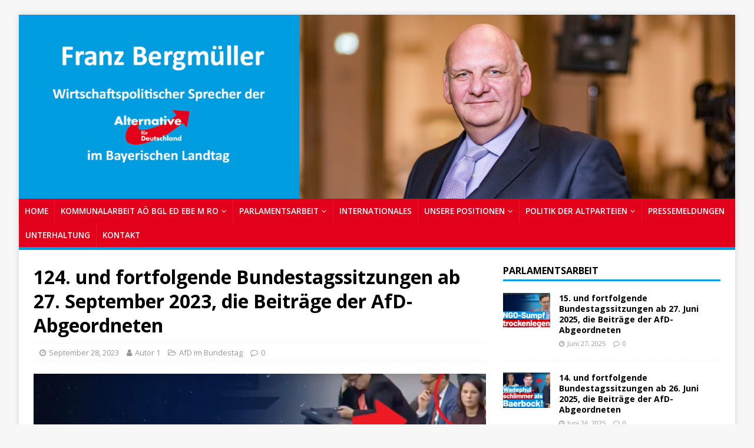

--- FILE ---
content_type: text/html; charset=UTF-8
request_url: https://rosenheim-alternativ.com/124-und-fortfolgende-bundestagssitzungen-ab-27-september-2023-die-beitraege-der-afd-abgeordneten/
body_size: 139652
content:
<!DOCTYPE html>
<html class="no-js" lang="de">
<head>
<meta charset="UTF-8">
<meta name="viewport" content="width=device-width, initial-scale=1.0">
<link rel="profile" href="http://gmpg.org/xfn/11" />
<link rel="pingback" href="https://rosenheim-alternativ.com/xmlrpc.php" />
<title>124. und fortfolgende Bundestagssitzungen ab 27. September 2023, die Beiträge der AfD-Abgeordneten &#8211; Rosenheim Alternativ</title>
<meta name='robots' content='max-image-preview:large' />

<!-- Open Graph Meta Tags generated by Blog2Social 699 - https://www.blog2social.com -->
<meta property="og:title" content="124. und fortfolgende Bundestagssitzungen ab 27. September 2023, die Beiträge der AfD-Abgeordneten"/>
<meta property="og:description" content="Sitzungswoche Die Reden werden erst im Laufe der kommenden Woche voll umfänglich bearbeitet worden sein und werden dann hier nachträglich eingepflegt  ."/>
<meta property="og:url" content="https://rosenheim-alternativ.com/124-und-fortfolgende-bundestagssitzungen-ab-27-september-2023-die-beitraege-der-afd-abgeordneten/"/>
<meta property="og:image" content="https://rosenheim-alternativ.com/wp-content/uploads/2023/10/Baerbock-China.png"/>
<meta property="og:image:width" content="1205"/>
<meta property="og:image:height" content="699"/>
<meta property="og:image:type" content="image/png"/>
<meta property="og:type" content="article"/>
<meta property="og:article:published_time" content="2023-09-28 15:26:24"/>
<meta property="og:article:modified_time" content="2023-10-15 08:28:51"/>
<!-- Open Graph Meta Tags generated by Blog2Social 699 - https://www.blog2social.com -->

<!-- Twitter Card generated by Blog2Social 699 - https://www.blog2social.com -->
<meta name="twitter:card" content="summary">
<meta name="twitter:title" content="124. und fortfolgende Bundestagssitzungen ab 27. September 2023, die Beiträge der AfD-Abgeordneten"/>
<meta name="twitter:description" content="Sitzungswoche Die Reden werden erst im Laufe der kommenden Woche voll umfänglich bearbeitet worden sein und werden dann hier nachträglich eingepflegt  ."/>
<meta name="twitter:image" content="https://rosenheim-alternativ.com/wp-content/uploads/2023/10/Baerbock-China.png"/>
<!-- Twitter Card generated by Blog2Social 699 - https://www.blog2social.com -->
<meta name="author" content="Autor 1"/>
<link rel='dns-prefetch' href='//fonts.googleapis.com' />
<link rel="alternate" type="application/rss+xml" title="Rosenheim Alternativ &raquo; Feed" href="https://rosenheim-alternativ.com/feed/" />
<link rel="alternate" type="application/rss+xml" title="Rosenheim Alternativ &raquo; Kommentar-Feed" href="https://rosenheim-alternativ.com/comments/feed/" />
<link rel="alternate" type="application/rss+xml" title="Rosenheim Alternativ &raquo; 124. und fortfolgende Bundestagssitzungen ab 27. September 2023, die Beiträge der AfD-Abgeordneten-Kommentar-Feed" href="https://rosenheim-alternativ.com/124-und-fortfolgende-bundestagssitzungen-ab-27-september-2023-die-beitraege-der-afd-abgeordneten/feed/" />
<script type="text/javascript">
window._wpemojiSettings = {"baseUrl":"https:\/\/s.w.org\/images\/core\/emoji\/14.0.0\/72x72\/","ext":".png","svgUrl":"https:\/\/s.w.org\/images\/core\/emoji\/14.0.0\/svg\/","svgExt":".svg","source":{"concatemoji":"https:\/\/rosenheim-alternativ.com\/wp-includes\/js\/wp-emoji-release.min.js?ver=6.2.8"}};
/*! This file is auto-generated */
!function(e,a,t){var n,r,o,i=a.createElement("canvas"),p=i.getContext&&i.getContext("2d");function s(e,t){p.clearRect(0,0,i.width,i.height),p.fillText(e,0,0);e=i.toDataURL();return p.clearRect(0,0,i.width,i.height),p.fillText(t,0,0),e===i.toDataURL()}function c(e){var t=a.createElement("script");t.src=e,t.defer=t.type="text/javascript",a.getElementsByTagName("head")[0].appendChild(t)}for(o=Array("flag","emoji"),t.supports={everything:!0,everythingExceptFlag:!0},r=0;r<o.length;r++)t.supports[o[r]]=function(e){if(p&&p.fillText)switch(p.textBaseline="top",p.font="600 32px Arial",e){case"flag":return s("\ud83c\udff3\ufe0f\u200d\u26a7\ufe0f","\ud83c\udff3\ufe0f\u200b\u26a7\ufe0f")?!1:!s("\ud83c\uddfa\ud83c\uddf3","\ud83c\uddfa\u200b\ud83c\uddf3")&&!s("\ud83c\udff4\udb40\udc67\udb40\udc62\udb40\udc65\udb40\udc6e\udb40\udc67\udb40\udc7f","\ud83c\udff4\u200b\udb40\udc67\u200b\udb40\udc62\u200b\udb40\udc65\u200b\udb40\udc6e\u200b\udb40\udc67\u200b\udb40\udc7f");case"emoji":return!s("\ud83e\udef1\ud83c\udffb\u200d\ud83e\udef2\ud83c\udfff","\ud83e\udef1\ud83c\udffb\u200b\ud83e\udef2\ud83c\udfff")}return!1}(o[r]),t.supports.everything=t.supports.everything&&t.supports[o[r]],"flag"!==o[r]&&(t.supports.everythingExceptFlag=t.supports.everythingExceptFlag&&t.supports[o[r]]);t.supports.everythingExceptFlag=t.supports.everythingExceptFlag&&!t.supports.flag,t.DOMReady=!1,t.readyCallback=function(){t.DOMReady=!0},t.supports.everything||(n=function(){t.readyCallback()},a.addEventListener?(a.addEventListener("DOMContentLoaded",n,!1),e.addEventListener("load",n,!1)):(e.attachEvent("onload",n),a.attachEvent("onreadystatechange",function(){"complete"===a.readyState&&t.readyCallback()})),(e=t.source||{}).concatemoji?c(e.concatemoji):e.wpemoji&&e.twemoji&&(c(e.twemoji),c(e.wpemoji)))}(window,document,window._wpemojiSettings);
</script>
<style type="text/css">
img.wp-smiley,
img.emoji {
	display: inline !important;
	border: none !important;
	box-shadow: none !important;
	height: 1em !important;
	width: 1em !important;
	margin: 0 0.07em !important;
	vertical-align: -0.1em !important;
	background: none !important;
	padding: 0 !important;
}
</style>
	<link rel='stylesheet' id='wp-block-library-css' href='https://rosenheim-alternativ.com/wp-includes/css/dist/block-library/style.min.css?ver=6.2.8' type='text/css' media='all' />
<link rel='stylesheet' id='classic-theme-styles-css' href='https://rosenheim-alternativ.com/wp-includes/css/classic-themes.min.css?ver=6.2.8' type='text/css' media='all' />
<style id='global-styles-inline-css' type='text/css'>
body{--wp--preset--color--black: #000000;--wp--preset--color--cyan-bluish-gray: #abb8c3;--wp--preset--color--white: #ffffff;--wp--preset--color--pale-pink: #f78da7;--wp--preset--color--vivid-red: #cf2e2e;--wp--preset--color--luminous-vivid-orange: #ff6900;--wp--preset--color--luminous-vivid-amber: #fcb900;--wp--preset--color--light-green-cyan: #7bdcb5;--wp--preset--color--vivid-green-cyan: #00d084;--wp--preset--color--pale-cyan-blue: #8ed1fc;--wp--preset--color--vivid-cyan-blue: #0693e3;--wp--preset--color--vivid-purple: #9b51e0;--wp--preset--gradient--vivid-cyan-blue-to-vivid-purple: linear-gradient(135deg,rgba(6,147,227,1) 0%,rgb(155,81,224) 100%);--wp--preset--gradient--light-green-cyan-to-vivid-green-cyan: linear-gradient(135deg,rgb(122,220,180) 0%,rgb(0,208,130) 100%);--wp--preset--gradient--luminous-vivid-amber-to-luminous-vivid-orange: linear-gradient(135deg,rgba(252,185,0,1) 0%,rgba(255,105,0,1) 100%);--wp--preset--gradient--luminous-vivid-orange-to-vivid-red: linear-gradient(135deg,rgba(255,105,0,1) 0%,rgb(207,46,46) 100%);--wp--preset--gradient--very-light-gray-to-cyan-bluish-gray: linear-gradient(135deg,rgb(238,238,238) 0%,rgb(169,184,195) 100%);--wp--preset--gradient--cool-to-warm-spectrum: linear-gradient(135deg,rgb(74,234,220) 0%,rgb(151,120,209) 20%,rgb(207,42,186) 40%,rgb(238,44,130) 60%,rgb(251,105,98) 80%,rgb(254,248,76) 100%);--wp--preset--gradient--blush-light-purple: linear-gradient(135deg,rgb(255,206,236) 0%,rgb(152,150,240) 100%);--wp--preset--gradient--blush-bordeaux: linear-gradient(135deg,rgb(254,205,165) 0%,rgb(254,45,45) 50%,rgb(107,0,62) 100%);--wp--preset--gradient--luminous-dusk: linear-gradient(135deg,rgb(255,203,112) 0%,rgb(199,81,192) 50%,rgb(65,88,208) 100%);--wp--preset--gradient--pale-ocean: linear-gradient(135deg,rgb(255,245,203) 0%,rgb(182,227,212) 50%,rgb(51,167,181) 100%);--wp--preset--gradient--electric-grass: linear-gradient(135deg,rgb(202,248,128) 0%,rgb(113,206,126) 100%);--wp--preset--gradient--midnight: linear-gradient(135deg,rgb(2,3,129) 0%,rgb(40,116,252) 100%);--wp--preset--duotone--dark-grayscale: url('#wp-duotone-dark-grayscale');--wp--preset--duotone--grayscale: url('#wp-duotone-grayscale');--wp--preset--duotone--purple-yellow: url('#wp-duotone-purple-yellow');--wp--preset--duotone--blue-red: url('#wp-duotone-blue-red');--wp--preset--duotone--midnight: url('#wp-duotone-midnight');--wp--preset--duotone--magenta-yellow: url('#wp-duotone-magenta-yellow');--wp--preset--duotone--purple-green: url('#wp-duotone-purple-green');--wp--preset--duotone--blue-orange: url('#wp-duotone-blue-orange');--wp--preset--font-size--small: 13px;--wp--preset--font-size--medium: 20px;--wp--preset--font-size--large: 36px;--wp--preset--font-size--x-large: 42px;--wp--preset--spacing--20: 0.44rem;--wp--preset--spacing--30: 0.67rem;--wp--preset--spacing--40: 1rem;--wp--preset--spacing--50: 1.5rem;--wp--preset--spacing--60: 2.25rem;--wp--preset--spacing--70: 3.38rem;--wp--preset--spacing--80: 5.06rem;--wp--preset--shadow--natural: 6px 6px 9px rgba(0, 0, 0, 0.2);--wp--preset--shadow--deep: 12px 12px 50px rgba(0, 0, 0, 0.4);--wp--preset--shadow--sharp: 6px 6px 0px rgba(0, 0, 0, 0.2);--wp--preset--shadow--outlined: 6px 6px 0px -3px rgba(255, 255, 255, 1), 6px 6px rgba(0, 0, 0, 1);--wp--preset--shadow--crisp: 6px 6px 0px rgba(0, 0, 0, 1);}:where(.is-layout-flex){gap: 0.5em;}body .is-layout-flow > .alignleft{float: left;margin-inline-start: 0;margin-inline-end: 2em;}body .is-layout-flow > .alignright{float: right;margin-inline-start: 2em;margin-inline-end: 0;}body .is-layout-flow > .aligncenter{margin-left: auto !important;margin-right: auto !important;}body .is-layout-constrained > .alignleft{float: left;margin-inline-start: 0;margin-inline-end: 2em;}body .is-layout-constrained > .alignright{float: right;margin-inline-start: 2em;margin-inline-end: 0;}body .is-layout-constrained > .aligncenter{margin-left: auto !important;margin-right: auto !important;}body .is-layout-constrained > :where(:not(.alignleft):not(.alignright):not(.alignfull)){max-width: var(--wp--style--global--content-size);margin-left: auto !important;margin-right: auto !important;}body .is-layout-constrained > .alignwide{max-width: var(--wp--style--global--wide-size);}body .is-layout-flex{display: flex;}body .is-layout-flex{flex-wrap: wrap;align-items: center;}body .is-layout-flex > *{margin: 0;}:where(.wp-block-columns.is-layout-flex){gap: 2em;}.has-black-color{color: var(--wp--preset--color--black) !important;}.has-cyan-bluish-gray-color{color: var(--wp--preset--color--cyan-bluish-gray) !important;}.has-white-color{color: var(--wp--preset--color--white) !important;}.has-pale-pink-color{color: var(--wp--preset--color--pale-pink) !important;}.has-vivid-red-color{color: var(--wp--preset--color--vivid-red) !important;}.has-luminous-vivid-orange-color{color: var(--wp--preset--color--luminous-vivid-orange) !important;}.has-luminous-vivid-amber-color{color: var(--wp--preset--color--luminous-vivid-amber) !important;}.has-light-green-cyan-color{color: var(--wp--preset--color--light-green-cyan) !important;}.has-vivid-green-cyan-color{color: var(--wp--preset--color--vivid-green-cyan) !important;}.has-pale-cyan-blue-color{color: var(--wp--preset--color--pale-cyan-blue) !important;}.has-vivid-cyan-blue-color{color: var(--wp--preset--color--vivid-cyan-blue) !important;}.has-vivid-purple-color{color: var(--wp--preset--color--vivid-purple) !important;}.has-black-background-color{background-color: var(--wp--preset--color--black) !important;}.has-cyan-bluish-gray-background-color{background-color: var(--wp--preset--color--cyan-bluish-gray) !important;}.has-white-background-color{background-color: var(--wp--preset--color--white) !important;}.has-pale-pink-background-color{background-color: var(--wp--preset--color--pale-pink) !important;}.has-vivid-red-background-color{background-color: var(--wp--preset--color--vivid-red) !important;}.has-luminous-vivid-orange-background-color{background-color: var(--wp--preset--color--luminous-vivid-orange) !important;}.has-luminous-vivid-amber-background-color{background-color: var(--wp--preset--color--luminous-vivid-amber) !important;}.has-light-green-cyan-background-color{background-color: var(--wp--preset--color--light-green-cyan) !important;}.has-vivid-green-cyan-background-color{background-color: var(--wp--preset--color--vivid-green-cyan) !important;}.has-pale-cyan-blue-background-color{background-color: var(--wp--preset--color--pale-cyan-blue) !important;}.has-vivid-cyan-blue-background-color{background-color: var(--wp--preset--color--vivid-cyan-blue) !important;}.has-vivid-purple-background-color{background-color: var(--wp--preset--color--vivid-purple) !important;}.has-black-border-color{border-color: var(--wp--preset--color--black) !important;}.has-cyan-bluish-gray-border-color{border-color: var(--wp--preset--color--cyan-bluish-gray) !important;}.has-white-border-color{border-color: var(--wp--preset--color--white) !important;}.has-pale-pink-border-color{border-color: var(--wp--preset--color--pale-pink) !important;}.has-vivid-red-border-color{border-color: var(--wp--preset--color--vivid-red) !important;}.has-luminous-vivid-orange-border-color{border-color: var(--wp--preset--color--luminous-vivid-orange) !important;}.has-luminous-vivid-amber-border-color{border-color: var(--wp--preset--color--luminous-vivid-amber) !important;}.has-light-green-cyan-border-color{border-color: var(--wp--preset--color--light-green-cyan) !important;}.has-vivid-green-cyan-border-color{border-color: var(--wp--preset--color--vivid-green-cyan) !important;}.has-pale-cyan-blue-border-color{border-color: var(--wp--preset--color--pale-cyan-blue) !important;}.has-vivid-cyan-blue-border-color{border-color: var(--wp--preset--color--vivid-cyan-blue) !important;}.has-vivid-purple-border-color{border-color: var(--wp--preset--color--vivid-purple) !important;}.has-vivid-cyan-blue-to-vivid-purple-gradient-background{background: var(--wp--preset--gradient--vivid-cyan-blue-to-vivid-purple) !important;}.has-light-green-cyan-to-vivid-green-cyan-gradient-background{background: var(--wp--preset--gradient--light-green-cyan-to-vivid-green-cyan) !important;}.has-luminous-vivid-amber-to-luminous-vivid-orange-gradient-background{background: var(--wp--preset--gradient--luminous-vivid-amber-to-luminous-vivid-orange) !important;}.has-luminous-vivid-orange-to-vivid-red-gradient-background{background: var(--wp--preset--gradient--luminous-vivid-orange-to-vivid-red) !important;}.has-very-light-gray-to-cyan-bluish-gray-gradient-background{background: var(--wp--preset--gradient--very-light-gray-to-cyan-bluish-gray) !important;}.has-cool-to-warm-spectrum-gradient-background{background: var(--wp--preset--gradient--cool-to-warm-spectrum) !important;}.has-blush-light-purple-gradient-background{background: var(--wp--preset--gradient--blush-light-purple) !important;}.has-blush-bordeaux-gradient-background{background: var(--wp--preset--gradient--blush-bordeaux) !important;}.has-luminous-dusk-gradient-background{background: var(--wp--preset--gradient--luminous-dusk) !important;}.has-pale-ocean-gradient-background{background: var(--wp--preset--gradient--pale-ocean) !important;}.has-electric-grass-gradient-background{background: var(--wp--preset--gradient--electric-grass) !important;}.has-midnight-gradient-background{background: var(--wp--preset--gradient--midnight) !important;}.has-small-font-size{font-size: var(--wp--preset--font-size--small) !important;}.has-medium-font-size{font-size: var(--wp--preset--font-size--medium) !important;}.has-large-font-size{font-size: var(--wp--preset--font-size--large) !important;}.has-x-large-font-size{font-size: var(--wp--preset--font-size--x-large) !important;}
.wp-block-navigation a:where(:not(.wp-element-button)){color: inherit;}
:where(.wp-block-columns.is-layout-flex){gap: 2em;}
.wp-block-pullquote{font-size: 1.5em;line-height: 1.6;}
</style>
<link rel='stylesheet' id='mh-magazine-lite-style-css' href='https://rosenheim-alternativ.com/wp-content/themes/mh-magazine-lite/style.css?ver=6.2.8' type='text/css' media='all' />
<link rel='stylesheet' id='mh-magazine-lite-child-style-css' href='https://rosenheim-alternativ.com/wp-content/themes/mhsquared-child/style.css?ver=6.2.8' type='text/css' media='all' />
<link rel='stylesheet' id='mh-google-fonts-css' href='https://fonts.googleapis.com/css?family=Open+Sans:400,400italic,700,600' type='text/css' media='all' />
<link rel='stylesheet' id='mh-magazine-lite-css' href='https://rosenheim-alternativ.com/wp-content/themes/mhsquared-child/style.css?ver=2.9.2' type='text/css' media='all' />
<link rel='stylesheet' id='mh-font-awesome-css' href='https://rosenheim-alternativ.com/wp-content/themes/mh-magazine-lite/includes/font-awesome.min.css' type='text/css' media='all' />
<script type='text/javascript' src='https://rosenheim-alternativ.com/wp-includes/js/jquery/jquery.min.js?ver=3.6.4' id='jquery-core-js'></script>
<script type='text/javascript' src='https://rosenheim-alternativ.com/wp-includes/js/jquery/jquery-migrate.min.js?ver=3.4.0' id='jquery-migrate-js'></script>
<script type='text/javascript' src='https://rosenheim-alternativ.com/wp-content/themes/mh-magazine-lite/js/scripts.js?ver=2.9.2' id='mh-scripts-js'></script>
<link rel="https://api.w.org/" href="https://rosenheim-alternativ.com/wp-json/" /><link rel="alternate" type="application/json" href="https://rosenheim-alternativ.com/wp-json/wp/v2/posts/36559" /><link rel="EditURI" type="application/rsd+xml" title="RSD" href="https://rosenheim-alternativ.com/xmlrpc.php?rsd" />
<link rel="wlwmanifest" type="application/wlwmanifest+xml" href="https://rosenheim-alternativ.com/wp-includes/wlwmanifest.xml" />
<meta name="generator" content="WordPress 6.2.8" />
<link rel="canonical" href="https://rosenheim-alternativ.com/124-und-fortfolgende-bundestagssitzungen-ab-27-september-2023-die-beitraege-der-afd-abgeordneten/" />
<link rel='shortlink' href='https://rosenheim-alternativ.com/?p=36559' />
<link rel="alternate" type="application/json+oembed" href="https://rosenheim-alternativ.com/wp-json/oembed/1.0/embed?url=https%3A%2F%2Frosenheim-alternativ.com%2F124-und-fortfolgende-bundestagssitzungen-ab-27-september-2023-die-beitraege-der-afd-abgeordneten%2F" />
<link rel="alternate" type="text/xml+oembed" href="https://rosenheim-alternativ.com/wp-json/oembed/1.0/embed?url=https%3A%2F%2Frosenheim-alternativ.com%2F124-und-fortfolgende-bundestagssitzungen-ab-27-september-2023-die-beitraege-der-afd-abgeordneten%2F&#038;format=xml" />
<!--[if lt IE 9]>
<script src="https://rosenheim-alternativ.com/wp-content/themes/mh-magazine-lite/js/css3-mediaqueries.js"></script>
<![endif]-->
</head>
<body id="mh-mobile" class="post-template-default single single-post postid-36559 single-format-standard mh-right-sb" itemscope="itemscope" itemtype="http://schema.org/WebPage">
<div class="mh-container mh-container-outer">
<div class="mh-header-mobile-nav clearfix"></div>
<header class="mh-header" itemscope="itemscope" itemtype="http://schema.org/WPHeader">
        <div class="mh-container mh-container-inner mh-row clearfix">
              <div id="metaslider-id-6" style="max-width: 1480px;" class="ml-slider-3-30-1 metaslider metaslider-flex metaslider-6 ml-slider nav-hidden">
    <div id="metaslider_container_6">
        <div id="metaslider_6">
            <ul aria-live="polite" class="slides">
                <li style="display: block; width: 100%;" class="slide-71 ms-image"><img src="https://rosenheim-alternativ.com/wp-content/uploads/2019/05/logo-1.jpg" height="380" width="1480" alt="" class="slider-6 slide-71" title="logo" /></li>
                <li style="display: none; width: 100%;" class="slide-72 ms-image"><img src="https://rosenheim-alternativ.com/wp-content/uploads/2019/05/logo2-1.jpg" height="380" width="1480" alt="" class="slider-6 slide-72" title="logo2" /></li>
                <li style="display: none; width: 100%;" class="slide-74 ms-image"><img src="https://rosenheim-alternativ.com/wp-content/uploads/2019/05/logo3.jpg" height="380" width="1480" alt="" class="slider-6 slide-74" title="logo3" /></li>
            </ul>
        </div>
        
    </div>
</div>        </div>
        <div class="mh-main-nav-wrap">
                <nav class="mh-navigation mh-main-nav mh-container mh-container-inner clearfix" itemscope="itemscope" itemtype="http://schema.org/SiteNavigationElement">
                        <div class="menu-menue-1-container"><ul id="menu-menue-1" class="menu"><li id="menu-item-516" class="menu-item menu-item-type-custom menu-item-object-custom menu-item-home menu-item-516"><a href="https://rosenheim-alternativ.com/">Home</a></li>
<li id="menu-item-329" class="menu-item menu-item-type-taxonomy menu-item-object-category menu-item-has-children menu-item-329"><a href="https://rosenheim-alternativ.com/category/kommunalarbeit-aoe-bgl-ed-ebe-m-ro/">KOMMUNALARBEIT AÖ BGL ED EBE M RO</a>
<ul class="sub-menu">
	<li id="menu-item-330" class="menu-item menu-item-type-taxonomy menu-item-object-category menu-item-330"><a href="https://rosenheim-alternativ.com/category/kommunalarbeit-aoe-bgl-ed-ebe-m-ro/altoetting/">LK Altötting</a></li>
	<li id="menu-item-331" class="menu-item menu-item-type-taxonomy menu-item-object-category menu-item-331"><a href="https://rosenheim-alternativ.com/category/kommunalarbeit-aoe-bgl-ed-ebe-m-ro/lk-berchtesgaden-land/">LK Berchdesgadener-Land</a></li>
	<li id="menu-item-332" class="menu-item menu-item-type-taxonomy menu-item-object-category menu-item-332"><a href="https://rosenheim-alternativ.com/category/kommunalarbeit-aoe-bgl-ed-ebe-m-ro/ebersberg/">LK Ebersberg</a></li>
	<li id="menu-item-333" class="menu-item menu-item-type-taxonomy menu-item-object-category menu-item-333"><a href="https://rosenheim-alternativ.com/category/kommunalarbeit-aoe-bgl-ed-ebe-m-ro/erding/">LK Erding</a></li>
	<li id="menu-item-334" class="menu-item menu-item-type-taxonomy menu-item-object-category menu-item-334"><a href="https://rosenheim-alternativ.com/category/kommunalarbeit-aoe-bgl-ed-ebe-m-ro/muenchen-land/">LK München-Land</a></li>
	<li id="menu-item-335" class="menu-item menu-item-type-taxonomy menu-item-object-category menu-item-335"><a href="https://rosenheim-alternativ.com/category/kommunalarbeit-aoe-bgl-ed-ebe-m-ro/rosenheim/">LK Rosenheim</a></li>
</ul>
</li>
<li id="menu-item-325" class="menu-item menu-item-type-taxonomy menu-item-object-category current-post-ancestor menu-item-has-children menu-item-325"><a href="https://rosenheim-alternativ.com/category/parlamentsarbeit/">PARLAMENTSARBEIT</a>
<ul class="sub-menu">
	<li id="menu-item-326" class="menu-item menu-item-type-taxonomy menu-item-object-category menu-item-326"><a href="https://rosenheim-alternativ.com/category/parlamentsarbeit/afd-im-eu-parlament/">AfD im EU-Parlament</a></li>
	<li id="menu-item-327" class="menu-item menu-item-type-taxonomy menu-item-object-category current-post-ancestor current-menu-parent current-post-parent menu-item-327"><a href="https://rosenheim-alternativ.com/category/parlamentsarbeit/afd-im-bundestag/">AfD im Bundestag</a></li>
	<li id="menu-item-5579" class="menu-item menu-item-type-taxonomy menu-item-object-category menu-item-has-children menu-item-5579"><a href="https://rosenheim-alternativ.com/category/parlamentsarbeit/afd-im-landtag/">AfD im Landtag</a>
	<ul class="sub-menu">
		<li id="menu-item-328" class="menu-item menu-item-type-taxonomy menu-item-object-category menu-item-has-children menu-item-328"><a href="https://rosenheim-alternativ.com/category/parlamentsarbeit/franz-bergmueller-im-landtag/">Franz Bergmüller im Landtag</a>
		<ul class="sub-menu">
			<li id="menu-item-340" class="menu-item menu-item-type-taxonomy menu-item-object-category menu-item-340"><a href="https://rosenheim-alternativ.com/category/parlamentsarbeit/franz-bergmueller-im-landtag/anfragen/">Anfragen</a></li>
			<li id="menu-item-341" class="menu-item menu-item-type-taxonomy menu-item-object-category menu-item-341"><a href="https://rosenheim-alternativ.com/category/parlamentsarbeit/franz-bergmueller-im-landtag/antraege/">Anträge</a></li>
			<li id="menu-item-342" class="menu-item menu-item-type-taxonomy menu-item-object-category menu-item-342"><a href="https://rosenheim-alternativ.com/category/parlamentsarbeit/franz-bergmueller-im-landtag/sitzungen/">Gesetzesinitiativen</a></li>
		</ul>
</li>
	</ul>
</li>
</ul>
</li>
<li id="menu-item-338" class="menu-item menu-item-type-taxonomy menu-item-object-category menu-item-338"><a href="https://rosenheim-alternativ.com/category/politik-auf-supranationaler-ebene-mit-bezuegen-zu-deutschland-bayern/">INTERNATIONALES</a></li>
<li id="menu-item-306" class="menu-item menu-item-type-taxonomy menu-item-object-category menu-item-has-children menu-item-306"><a href="https://rosenheim-alternativ.com/category/unsere-positionen/">UNSERE POSITIONEN</a>
<ul class="sub-menu">
	<li id="menu-item-3317" class="menu-item menu-item-type-taxonomy menu-item-object-category menu-item-has-children menu-item-3317"><a href="https://rosenheim-alternativ.com/category/demokratie/">Demokratie</a>
	<ul class="sub-menu">
		<li id="menu-item-6143" class="menu-item menu-item-type-taxonomy menu-item-object-category menu-item-6143"><a href="https://rosenheim-alternativ.com/category/demokratie/gesinnungsstaat/">Gesinnungsstaat</a></li>
		<li id="menu-item-3318" class="menu-item menu-item-type-taxonomy menu-item-object-category menu-item-3318"><a href="https://rosenheim-alternativ.com/category/demokratie/kampf-gegen-die-afd/">Kampf gegen die AfD</a></li>
		<li id="menu-item-3346" class="menu-item menu-item-type-taxonomy menu-item-object-category menu-item-3346"><a href="https://rosenheim-alternativ.com/category/demokratie/medien/">Medien</a></li>
	</ul>
</li>
	<li id="menu-item-307" class="menu-item menu-item-type-taxonomy menu-item-object-category menu-item-has-children menu-item-307"><a href="https://rosenheim-alternativ.com/category/unsere-positionen/politik-im-arbeitskreis-wirtschaft-der-afd-fraktion-im-bayerischen-landtag/">Wirtschaft</a>
	<ul class="sub-menu">
		<li id="menu-item-308" class="menu-item menu-item-type-taxonomy menu-item-object-category menu-item-308"><a href="https://rosenheim-alternativ.com/category/unsere-positionen/politik-im-arbeitskreis-wirtschaft-der-afd-fraktion-im-bayerischen-landtag/politik-zur-digitalisierung-im-arbeitskreis-wirtschaft-der-afd-fraktion-im-bayerischen-landtag/">Digitalisierung</a></li>
		<li id="menu-item-309" class="menu-item menu-item-type-taxonomy menu-item-object-category menu-item-309"><a href="https://rosenheim-alternativ.com/category/unsere-positionen/politik-im-arbeitskreis-wirtschaft-der-afd-fraktion-im-bayerischen-landtag/politik-zur-energie-im-arbeitskreis-wirtschaft-der-afd-fraktion-im-bayerischen-landtag/">Energie</a></li>
		<li id="menu-item-310" class="menu-item menu-item-type-taxonomy menu-item-object-category menu-item-310"><a href="https://rosenheim-alternativ.com/category/unsere-positionen/politik-im-arbeitskreis-wirtschaft-der-afd-fraktion-im-bayerischen-landtag/politik-zum-thema-landesentwicklung-im-arbeitskreis-wirtschaft-der-afd-fraktion-im-bayerischen-landtag/">Landesentwicklung</a></li>
		<li id="menu-item-311" class="menu-item menu-item-type-taxonomy menu-item-object-category menu-item-311"><a href="https://rosenheim-alternativ.com/category/unsere-positionen/politik-im-arbeitskreis-wirtschaft-der-afd-fraktion-im-bayerischen-landtag/politik-zum-thema-soziales-und-gesundheit-im-arbeitskreis-wirtschaft-der-afd-fraktion-im-bayerischen-landtag/">Soziales und Gesundheit</a></li>
		<li id="menu-item-312" class="menu-item menu-item-type-taxonomy menu-item-object-category menu-item-312"><a href="https://rosenheim-alternativ.com/category/unsere-positionen/politik-im-arbeitskreis-wirtschaft-der-afd-fraktion-im-bayerischen-landtag/politik-zum-thema-tourismus-im-arbeitskreis-wirtschaft-der-afd-fraktion-im-bayerischen-landtag/">Tourismus</a></li>
	</ul>
</li>
	<li id="menu-item-314" class="menu-item menu-item-type-taxonomy menu-item-object-category menu-item-314"><a href="https://rosenheim-alternativ.com/category/unsere-positionen/politik-im-arbeitskreis-finanzen-der-afd-fraktion-im-bayerischen-landtag-und-den-parlamenten/">Finanzen und Steuern</a></li>
	<li id="menu-item-315" class="menu-item menu-item-type-taxonomy menu-item-object-category menu-item-has-children menu-item-315"><a href="https://rosenheim-alternativ.com/category/unsere-positionen/politik-im-arbeitskreis-inneres-und-sicherheit-der-afd-fraktion-im-bayerischen-landtag-und-in-den-parlamenten/">Inneres und Sicherheit</a>
	<ul class="sub-menu">
		<li id="menu-item-5580" class="menu-item menu-item-type-taxonomy menu-item-object-category menu-item-5580"><a href="https://rosenheim-alternativ.com/category/unsere-positionen/politik-im-arbeitskreis-inneres-und-sicherheit-der-afd-fraktion-im-bayerischen-landtag-und-in-den-parlamenten/katastrophenschutz-infektionsschutz/">Katastrophenschutz / Infektionsschutz</a></li>
	</ul>
</li>
	<li id="menu-item-316" class="menu-item menu-item-type-taxonomy menu-item-object-category menu-item-316"><a href="https://rosenheim-alternativ.com/category/unsere-positionen/politik-im-arbeitskreis-justiz-und-recht-der-afd-fraktion-im-bayerischen-landtag-und-in-den-parlamenten/">Justiz und Recht</a></li>
	<li id="menu-item-1995" class="menu-item menu-item-type-taxonomy menu-item-object-category menu-item-1995"><a href="https://rosenheim-alternativ.com/category/unsere-positionen/landwirtschaft/">Landwirtschaft</a></li>
	<li id="menu-item-317" class="menu-item menu-item-type-taxonomy menu-item-object-category menu-item-317"><a href="https://rosenheim-alternativ.com/category/unsere-positionen/politik-im-arbeitskreis-umwelt-und-verbraucherschutz-der-afd-fraktion-im-bayerischen-landtag-und-in-den-parlamenten/">Umwelt und Verbraucher(schutz)</a></li>
	<li id="menu-item-318" class="menu-item menu-item-type-taxonomy menu-item-object-category menu-item-318"><a href="https://rosenheim-alternativ.com/category/unsere-positionen/politik-im-arbeitskreis-kultus-bildung-und-unterricht-der-afd-fraktion-im-bayerischen-landtag-und-in-den-parlamenten/">Kultus, Bildung und Unterricht</a></li>
	<li id="menu-item-353" class="menu-item menu-item-type-taxonomy menu-item-object-category menu-item-has-children menu-item-353"><a href="https://rosenheim-alternativ.com/category/unsere-positionen/religion/">Religion</a>
	<ul class="sub-menu">
		<li id="menu-item-388" class="menu-item menu-item-type-taxonomy menu-item-object-category menu-item-388"><a href="https://rosenheim-alternativ.com/category/unsere-positionen/religion/antisemitismus/">Antisemitismus</a></li>
	</ul>
</li>
</ul>
</li>
<li id="menu-item-320" class="menu-item menu-item-type-taxonomy menu-item-object-category menu-item-has-children menu-item-320"><a href="https://rosenheim-alternativ.com/category/politik-der-altparteien/">POLITIK DER ALTPARTEIEN</a>
<ul class="sub-menu">
	<li id="menu-item-321" class="menu-item menu-item-type-taxonomy menu-item-object-category menu-item-321"><a href="https://rosenheim-alternativ.com/category/politik-der-altparteien/afd-wirkt/">AfD wirkt</a></li>
	<li id="menu-item-322" class="menu-item menu-item-type-taxonomy menu-item-object-category menu-item-322"><a href="https://rosenheim-alternativ.com/category/politik-der-altparteien/csu/">CSU</a></li>
	<li id="menu-item-323" class="menu-item menu-item-type-taxonomy menu-item-object-category menu-item-323"><a href="https://rosenheim-alternativ.com/category/politik-der-altparteien/gruene/">Grüne</a></li>
	<li id="menu-item-324" class="menu-item menu-item-type-taxonomy menu-item-object-category menu-item-324"><a href="https://rosenheim-alternativ.com/category/politik-der-altparteien/extremisten/">Radikale / Extremisten</a></li>
</ul>
</li>
<li id="menu-item-339" class="menu-item menu-item-type-taxonomy menu-item-object-category menu-item-339"><a href="https://rosenheim-alternativ.com/category/pressemeldungen/">PRESSEMELDUNGEN</a></li>
<li id="menu-item-346" class="menu-item menu-item-type-taxonomy menu-item-object-category menu-item-346"><a href="https://rosenheim-alternativ.com/category/unterhaltung/">UNTERHALTUNG</a></li>
<li id="menu-item-348" class="menu-item menu-item-type-post_type menu-item-object-page menu-item-348"><a href="https://rosenheim-alternativ.com/kontakt/">Kontakt</a></li>
</ul></div>                </nav>
        </div>
</header><div class="mh-wrapper mh-clearfix">
	<div id="main-content" class="mh-content" role="main" itemprop="mainContentOfPage"><article id="post-36559" class="post-36559 post type-post status-publish format-standard has-post-thumbnail hentry category-afd-im-bundestag">
	<header class="entry-header mh-clearfix"><h1 class="entry-title">124. und fortfolgende Bundestagssitzungen ab 27. September 2023, die Beiträge der AfD-Abgeordneten</h1><p class="mh-meta entry-meta">
<span class="entry-meta-date updated"><i class="fa fa-clock-o"></i><a href="https://rosenheim-alternativ.com/2023/09/">September 28, 2023</a></span>
<span class="entry-meta-author author vcard"><i class="fa fa-user"></i><a class="fn" href="https://rosenheim-alternativ.com/author/autor-1/">Autor 1</a></span>
<span class="entry-meta-categories"><i class="fa fa-folder-open-o"></i><a href="https://rosenheim-alternativ.com/category/parlamentsarbeit/afd-im-bundestag/" rel="category tag">AfD im Bundestag</a></span>
<span class="entry-meta-comments"><i class="fa fa-comment-o"></i><a class="mh-comment-scroll" href="https://rosenheim-alternativ.com/124-und-fortfolgende-bundestagssitzungen-ab-27-september-2023-die-beitraege-der-afd-abgeordneten/#mh-comments">0</a></span>
</p>
	</header>
		<div class="entry-content mh-clearfix">
<figure class="entry-thumbnail">
<img src="https://rosenheim-alternativ.com/wp-content/uploads/2023/10/Baerbock-China-678x381.png" alt="" title="Baerbock China" />
</figure>
<h1>Sitzungswoche</h1>
<p>Die Reden werden erst im Laufe der kommenden Woche voll umfänglich bearbeitet worden sein und werden dann hier nachträglich eingepflegt</p>
<p>.</p>
<div class="bt-video-titel">
<h2>27. September 2023 (<a href="https://www.youtube.com/watch?v=Sp6AEsRtXkw">124. Sitzung</a>)</h2>
<p>Quelle <a href="https://www.bundestag.de/tagesordnung">Bundestag</a>: Die Tagesordnung entspricht auch dann der <a href="https://www.youtube.com/watch?v=2qXHOIDCrKY">im Bundestag, wenn die Reihenfolge der Tagesordnungen „durcheinander“ gehen.</a></p>
</div>
<p>.</p>
<h3>TOP 1 Befragung Bundesregierung (<strong>Bundesfinanzminister </strong><strong>und Bundesministerin für wirtschaftliche Zusammenarbeit und Entwicklung</strong>)</h3>
<p>Nach Aussage von <strong>Bundesfinanzminister Christian Lindner (FDP)</strong> ist die fiskalische Trendwende trotz Rekordinvestitionen gelungen. In der <strong>Regierungsbefragung des Bundestages </strong>am <strong>Mittwoch, 27. September 2023</strong>, sagte Lindner, es wäre „ökonomisch unverantwortbar“, wenn der Staat die Inflation dadurch anheizen würde, dass er jetzt noch schuldenfinanzierte Ausgabenprogramme auf den Weg bringt. Die Schuldenbremse des Grundgesetzes werde eingehalten und ein Staatsdefizit von unter drei Prozent des Bruttoinlandsprodukts werde bereits in diesem Jahr erreicht, und zwar unter Berücksichtigung des Kernhaushalts sowie aller Sondervermögen.</p>
<h4>„Wirtschaftliche Entwicklung unbefriedigend“</h4>
<p>Die wirtschaftliche Entwicklung bezeichnete der Minister aufgrund konjunktureller Belastungsfaktoren und struktureller Defizite der Wettbewerbsfähigkeit als unbefriedigend. Die Regierung gehe das Problem an, und zwar mit dem Wachstumschancengesetz zur Stärkung von Forschungsförderung, Investitionen und Eigenkapitalbasis sowie dem Zukunftsfinanzierungsgesetz zur Verbesserung des Kapitalmarktzugangs junger und innovativer Unternehmen und der Mitarbeiterbeteiligung zur Bindung von Talenten in diesem Wirtschaftsbereich.</p>
<p>Das Bundesfinanzministerium werde Innenministerin Faeser bei den geplanten stationären Kontrollen im grenznahen Raum zur Bekämpfung der Schlepperkriminalität unterstützen, kündigte Lindner an. Bis zu 500 Vollzugsbeamte des Zolls würden zur Verfügung gestellt, um die Durchsetzung dieser stationären Kontrollen sicherzustellen. Nach 2015 habe Deutschland streckenweise die „Kontrolle über den Zugang zu diesem Land“ verloren, ein Zustand, der Lindner zufolge nicht fortgesetzt werden darf.</p>
<h4>Schulze: Drei Hebel für eine lebenswerte Zukunft</h4>
<p>In der Regierungsbefragung erinnerte überdies die <strong>Bundesministerin für wirtschaftliche Zusammenarbeit und Entwicklung, Svenja Schulze (SPD)</strong>, daran, dass sich die Weltgemeinschaft 2015 eine gemeinsame Vision gegeben habe, Hunger und Armut bis 2030 zu beenden. Von der Erreichung der damals formulierten 17 Nachhaltigkeitsziele sei die Weltgemeinschaft jedoch noch weit entfernt. Erforderlich sei nun eine „Aufholjagd“: Nur mit vereinten internationalen Kräften könne eine lebenswerte Zukunft für alle wirklich erreicht werden.</p>
<p>Das Gipfeltreffen der Vereinten Nationen in <span lang="en" xml:lang="en">New York</span> habe gezeigt, so die Ministerin, dass der politische Wille mit klaren politischen Maßnahmen verbunden werden müsse. Dazu nannte sie drei Hebel: Zum einen gehe es um Geschlechtergerechtigkeit, um Frauen stärker in die Erreichung dieser Ziele mit einzubeziehen. Zweitens müssten soziale Ungleichheit bekämpft und Menschen in Beschäftigung und soziale Absicherung gebracht werden. Und drittens werde mehr Geld benötigt.</p>
<p>Die Abschlusserklärung des Gipfels habe eine Reform der internationalen Finanzarchitektur, vor allem der multilateralen Entwicklungsbanken, gefordert. Alle Finanzströme müssten an den 17 Nachhaltigkeitszielen ausgerichtet werden. Knapp vier Billionen US-Dollar fehlten aktuell noch, betonte Schulze. Um diese Lücke zu schließen, müsse auch die Privatwirtschaft mehr Geld in nachhaltige Projekte investieren. Die Weltbank müsse zu einer echten Transformationsbank werden, damit mehr Geld für Armutsbekämpfung, Klimaschutz und Geschlechtergerechtigkeit eingesetzt werden könne.</p>
<h4>Entfernungspauschale und Umsatzsteuerbetrug</h4>
<p>Auf die Frage des <strong>AfD-Abgeordneten Kay Gottschalk,</strong> ob Lindner bereit wäre, die Pendler durch eine Erhöhung der Entfernungspauschale zu entlasten, sagte der Minister, dazu gebe es keine Pläne. Er riet im Übrigen dazu, nicht nur das Steuerrecht zu sehen, sondern auch die Tarifentwicklung bei Löhnen und Gehältern. Auch von der steuerfreien Inflationsprämie hätten schon viele profitiert.</p>
<p><strong>Tim Klüssendorf (SPD) </strong>sprach die Bekämpfung von Umsatzsteuerbetrug an. Eine wichtige Voraussetzung dafür sah Lindner in der Einführung der elektronischen Rechnungslegung. Dazu werde die Regierung bald einen konkreten Fahrplan vorlegen. Sie wolle Steuern nicht erhöhen, sondern das Steuerrecht durchsetzen, betonte der Minister.</p>
<h3>.</h3>
<div>
<p><iframe title="Lindner und Schulze im AfD-Kreuzverhör! - AfD-Fraktion im Bundestag" width="678" height="381" src="https://www.youtube.com/embed/F4paYOa65Ec?feature=oembed" frameborder="0" allow="accelerometer; autoplay; clipboard-write; encrypted-media; gyroscope; picture-in-picture; web-share" allowfullscreen></iframe></p>
</div>
<p>.</p>
<div>
<h3>TOP 2 Fragestunde</h3>
</div>
<div>
<div class="bt-artikel__wrapper col-lg-12 col-lg-offset-0">
<div class="bt-artikel__content-wrapper col-lg-7">
<div class="bt-artikel__article ">
<div class="bt-standard-content">
<p>Im Anschluss an die Regierungsbefragung folgte am <strong>Mittwoch, </strong><strong>27. September </strong><strong>202</strong><strong>3</strong>, die <strong>Fragestunde</strong>. Getrennt nach Ressorts beantworteten Vertreter der Bundesregierung 45 Minuten lang Fragen (<a class="dipLink" title="Die PDF-Datei Drucksache 20/8448 öffnet sich in einem neuen Fenster" href="https://dserver.bundestag.de/btd/20/084/2008448.pdf" target="_blank" rel="noopener"><i class="icon-doc-1"></i>20/8448</a>), die von den Abgeordneten vorab schriftlich eingereicht worden waren.</p>
<h4>CDU/CSU-Abgeordnete mit den meisten Fragen</h4>
<p>Ein Drittel der insgesamt 48 Fragen, nämlich 16, wurden von Abgeordneten der CDU/CSU-Fraktion gestellt. Abgeordnete der AfD-Fraktion und der Fraktion Die Linke waren mit jeweils 15 Fragen vertreten. Hinzu kamen zwei Fragen der Abgeordneten Canan Bayram (Bündnis 90/Die Grünen). Von SPD- und FDP-Abgeordneten sowie von fraktionslosen Abgeordneten wurden keine Fragen gestellt.</p>
<p>Zwölf der 48 Fragen richteten sich an das Bundesministerium für Wohnen, Stadtentwicklung und Bauwesen. Sieben Fragen gingen an das Bundesministerium des Innern und für Heimat, je fünf Fragen an das Auswärtige Amt und an das Bundesministerium der Justiz. Das Bundesministerium für Digitales und Verkehr sollte vier Fragen beantworten. Mit jeweils drei Fragen mussten sich das Bundesministerium für Gesundheit, das Bundeskanzleramt und das Bundesministerium der Verteidigung auseinandersetzen. Das Bundesministerium der Finanzen wurde mit zwei Fragen in Anspruch genommen, während sich je eine Frage an das Bundesministerium für Bildung und Forschung, an das Bundesministerium für Umwelt, Naturschutz, nukleare Sicherheit und Verbraucherschutz, an das Bundesministerium für Familie, Senioren, Frauen und Jugend und an das Bundesministerium für Wirtschaft und Klimaschutz richtete.</p>
<h4>Was die Abgeordneten wissen wollten</h4>
<p>Der hessische <strong>AfD-Abgeordnete </strong><strong>Jan Ralf Nolte </strong>fragte das Bundesministerium der Verteidigung, anhand welcher Verhältnismäßigkeitsgrundsätze der Militärische Abschirmdienst (MAD) entscheidet, ob ein Soldat abgehört oder anderweitig nachrichtendienstlich überwacht wird. Nolte wollte ebenso wissen, wie lange ein Soldat ohne neue Erkenntnisse abgehört oder anderweitig nachrichtendienstlich überwacht werden darf.</p>
<h4>Zusatzfragen sind möglich</h4>
<p>Jeder Abgeordnete kann vorab bis zu zwei Fragen an die Bundesregierung einreichen. Nach der regelmäßig durch einen Parlamentarischen Staatssekretär oder einen Bundesminister erfolgenden Beantwortung können der Fragesteller, aber auch andere Abgeordnete des Deutschen Bundestages Zusatzfragen stellen und so die Bundesregierung zu weiteren Stellungnahmen zwingen.</p>
<p>Reicht die Zeit nicht aus, werden noch nicht aufgerufene Fragen von der Regierung schriftlich beantwortet. Ebenso kann vorab bereits um schriftliche Beantwortung gebeten werden. (vom/27.09.2023)</p>
<p>.</p>
</div>
</div>
</div>
</div>
</div>
<h3>ZP1 Aktuelle Stunde &#8222;Für unser Handwerk&#8220;</h3>
<p>Die Abgeordneten des Deutschen Bundestages haben sich am<b><strong> Mittwoch, 27. September 2023, </strong></b>mit der<b><strong> Lage im Handwerk </strong></b>befasst. Die Parlamentarier berieten in einer Aktuellen Stunde auf Verlangen der Koalitionsfraktionen SPD, Bündnis 90/Die Grünen und FDP über das Thema „Gemeinsam für unser Handwerk“.</p>
<h4 style="font-weight: 500;"><strong>Staatssekretär: Kernstück der deutschen Wirtschaft</strong></h4>
<p><b><strong>Michael Kellner (Bündnis 90/Die Grünen), Parlamentarischer Staatssekretär beim Bundesministerium für Wirtschaft und Klimaschutz,</strong></b> sagte in der Aktuellen Stunde, das Handwerk sei das „Kernstück der deutschen Wirtschaft“. Er wünsche sich deshalb, „dass Handwerksabschlüsse in Zukunft genauso gewertet werden wie Studienabschlüsse“.</p>
<p>Um das zu erreichen, müssten in der Berufsberatung alle Wege in den Blick genommen und nicht nur ein Studium empfohlen werden. Um eine hohe Qualität der Ausbildung in den über 130 Handwerksberufen zu garantieren, werde die Bundesregierung „auch in schwierigen Zeiten eine auskömmliche Finanzierung bereitstellen“, sagte Kellner. Er bedankte sich zudem besonders bei jenen Betrieben, die Geflüchtete ausbilden: „Sie setzen damit ein wichtiges Zeichen für Integration und gegen Fremdenfeindlichkeit.“</p>
<h4 style="font-weight: 500;"><strong>AfD kritisiert „Überakademisierung“ und Bürokratie</strong></h4>
<p><b><strong>Bernd Schattner (AfD)</strong></b> sagte, das Handwerk, das den „Kern des Mittelstands“ bilde, sei so stark belastet wie nie zuvor. Er korrigierte Walters Zitat, das richtig heißen müsse: „Handwerk hat goldenen Boden, sprach der Weber, da schien ihm die Sonne in den leeren Brotbeutel.“ „Überakademisierung“ und Bürokratie lähme die Betriebe, so Schattner. Wer sich heute selbstständig machen wolle, müsse eine Bürokraft in Vollzeit einstellen, die sich nur mit Bürokratie beschäftige. Im vergangenen Jahr hätten 3270 Handwerksbetriebe Insolvenz angemeldet, das seien zwölf Prozent mehr als im Jahr zuvor, sagte der AfD-Abgeordnete. „Die Regierung hat das Vertrauen des Handwerks längst verspielt“, schloss Schattner seine Rede.</p>
<p>Die Regierung habe sich deshalb dafür eingesetzt, dass künftig eine Ausbildungsduldung zu einer Aufenthaltsgenehmigung für Ausländerinnen und Ausländer werden könne. „Das macht Sinn, vor allem für das Handwerk, so Audretsch, da dort bald 400.000 Arbeitskräfte fehlen werden. “Die Arbeitsverbote müssen fallen„, sagte der Grüne: “Es macht keinen Sinn, dass Menschen hier sind, die nicht arbeiten dürfen und gleichzeitig im Handwerk Leute fehlen.„ (emu/27.09.2023)</p>
<p>https://www.youtube.com/watch?v=Msd3cIos5y8</p>
<p>.</p>
<h3>TOP 3 Bunddeswehreinsatz im Irak</h3>
<p>Der Bundestag hat am <strong>Mittwoch, 27. September 2023</strong>, erstmals einen Antrag der Bundesregierung (<a class="dipLink" title="Die PDF-Datei Drucksache 20/8341 öffnet sich in einem neuen Fenster" href="https://dserver.bundestag.de/btd/20/083/2008341.pdf" target="_blank" rel="noopener"><i class="icon-doc-1"></i>20/8341</a>) beraten zur <strong>Fortsetzung des Einsatzes bewaffneter deutscher Streitkräfte im Irak</strong>, um Stabilisierung zu sichern, das Wiedererstarken des Islamischen Staats (IS) zu verhindern und Versöhnung im Irak zu fördern. Den Antrag überwiesen die Abgeordneten nach der Aussprache zur weiteren Beratung an den federführenden Auswärtigen Ausschuss.</p>
<h4>Antrag der Bundesregierung</h4>
<p>Vorgesehen ist, wie bisher bis zu 500 Bundeswehrsoldaten zu entsenden, die die regulären irakischen Streit- und Sicherheitskräfte ausbilden und beraten und unter anderem Aufgaben wie Lufttransport, See- und Luftraumüberwachung sowie Aufklärung und Lagebilderstellung übernehmen.</p>
<p class="Textbody">Der IS bleibe weiterhin territorial eingehegt, nutze aber die teils unklare Sicherheitsverantwortung in den umstrittenen Gebieten zwischen Zentralirak und der Region Kurdistan-Irak, um sich Rückzugsräume zu sichern, schreibt die Bundesregierung. Seit Anfang 2023 sei eine Verringerung der Anschlagszahlen zu beobachten; zudem hätten die irakischen Sicherheitskräfte ihr Vorgehen gegen verbleibende IS-Strukturen intensiviert. Dennoch setze die Terrororganisation den Kampf mit asymmetrischen Mitteln und Methoden fort und sei weiterhin fähig und willens, Anschläge im Irak, in Syrien und Europa sowie darüber hinaus zu verüben.</p>
<h4 class="Textbody">Beitrag im Rahmen des Nato-<span lang="fr" xml:lang="fr">Engagements</span></h4>
<p class="Textbody">Der deutsche Beitrag zum Fähigkeitsaufbau der regulären irakischen Streit- und Sicherheitskräfte sowie dazugehörige Unterstützungsleistungen werden den Angaben zufolge sowohl im Rahmen des Nato-Engagements im Irak als auch im Rahmen der internationalen Anti-IS-Koalition (Operation Inherent Resolve, OIR) erbracht.</p>
<p class="Textbody">Völkerrechtliche Grundlage für den Fähigkeitsaufbau irakischer Streit- und Sicherheitskräfte ist die Zustimmung der irakischen Regierung, die darüber hinausgehenden Beiträge dienen der Unterstützung des Iraks, der internationalen Anti-IS-Koalition und der regionalen Partner in ihrem Kampf gegen IS im Rahmen der einschlägigen Resolutionen des Sicherheitsrats der Vereinten Nationen sowie auf Grundlage des Artikels 51 der Charta der Vereinten Nationen, schreibt die Bundesregierung. Die einsatzbedingten Zusatzausgaben beziffert sie für den Zeitraum des Mandats vom 1. November 2023 bis 31. Oktober 2024 auf voraussichtlich knapp 92 Millionen Euro. (vom/ahe/27.09.2023)</p>
<p><iframe loading="lazy" title="Bundeswehr in Irak: Wir lehnen die Verlängerung des Einsatzes ab! Joachim Wundrak - AfD-Fraktion BT" width="678" height="381" src="https://www.youtube.com/embed/ZW_khnLaEqo?feature=oembed" frameborder="0" allow="accelerometer; autoplay; clipboard-write; encrypted-media; gyroscope; picture-in-picture; web-share" allowfullscreen></iframe></p>
<p>.</p>
<h3>TOP 4 Besserstellungsverbot für gemeinnützige Forschungseinrichtungen</h3>
<p>Der Bundestag hat am <strong>Mittwoch, 27. September 2023</strong>, erstmals einen Antrag der CDU/CSU-Fraktion mit dem Titel „<strong>Flexibilisierung des Besserstellungsverbotes für gemeinnützige Forschungseinrichtungen ermöglichen</strong>“ (<a class="dipLink" title="Die PDF-Datei Drucksache 20/7589 öffnet sich in einem neuen Fenster" href="https://dserver.bundestag.de/btd/20/075/2007589.pdf" target="_blank" rel="noopener"><i class="icon-doc-1"></i>20/7589</a>) beraten. Der Antrag wurde im Anschluss an die Aussprache zur weiteren Beratung in den federführenden Ausschuss für Bildung, Forschung und Technikfolgenabschätzung überwiesen.</p>
<h4>Antrag der CDU/CSU</h4>
<p class="Textbody">Die CDU/CSU-Fraktion fordert in ihrem Antrag die Bundesregierung auf, die nicht vom Bund geförderten gemeinnützigen Forschungseinrichtungen vom sogenannten Besserstellungsverbot freizustellen. Das Besserstellungsverbot besagt, dass ein Zuwendungsempfänger, der seine Ausgaben überwiegend Zuwendungen aus öffentlichen Mitteln bestreitet, seine Beschäftigten nicht besserstellen darf als vergleichbare Bundesbedienstete.</p>
<p class="Textbody">Dafür müsse die Bundesregierung das Wissenschaftsfreiheitsgesetz so erweitern, dass gemeinnützige Forschungseinrichtungen, die vom Bund nicht institutionell gefördert werden, zukünftig mit einbezogen werden. So könne die „massive Benachteiligung“ der gemeinnützigen Forschungseinrichtungen im Wettbewerb um qualifizierte Fachkräfte unterbunden werden.</p>
<p class="Textbody">Im Wissenschaftsfreiheitsgesetz wurde eine Ausnahme vom Besserstellungsverbot geschaffen, um wissenschaftliche Spitzenkräfte mit marktgerechten Gehältern beschäftigen zu können. Bisher umfasst das Gesetz jedoch nicht die gemeinnützigen Forschungseinrichtungen, die nicht institutionell vom Bund gefördert werden, heißt es in dem Antrag. (vom/cha/27.09.2023)</p>
<p><iframe loading="lazy" title="Die Bürokratie legt der Forschung Steine in den Weg! Prof. Dr. Michael Kaufmann - AfD-Fraktion im BT" width="678" height="381" src="https://www.youtube.com/embed/fOgR7o9drfs?feature=oembed" frameborder="0" allow="accelerometer; autoplay; clipboard-write; encrypted-media; gyroscope; picture-in-picture; web-share" allowfullscreen></iframe></p>
<p>.</p>
<h3>TOP 5 Zwischenbericht der <b><strong>Start-up-Strategie der Bundesregierung</strong></b></h3>
<p style="font-weight: 400;">Der Bundestag hat am <b><strong>Mittwoch, 27. September 2023</strong></b>, den <b><strong>Ersten Fortschrittsbericht zur Umsetzung der</strong></b> <b><strong>Start-up-Strategie der Bundesregierung</strong></b> (<a href="https://dserver.bundestag.de/btd/20/084/2008450.pdf">20/8450</a>) beraten. Mit der Strategie sollen die Rahmenbedingungen für Start-ups in Deutschland verbessert werden. Nach der Aussprache im Plenum überwiesen die Abgeordneten die Vorlage zur weiteren Beratung in den federführenden Wirtschaftsausschuss.</p>
<h4 style="font-weight: 500;">Fortschrittsbericht</h4>
<p style="font-weight: 400;">Mehr als 40 Prozent der 130 Maßnahmen der Start-up-Strategie, die die Bundesregierung im Juli 2022 beschlossen hat, sind bereits umgesetzt worden. Das geht aus der Unterrichtung hervor. Zu den bereits umgesetzten Projekten zählen laut der Unterrichtung der DeepTech &amp; Climate Fonds, der in das Wachstum von Unternehmen mit Zukunftstechnologien investiert. Hingekommen sei zudem der Wachstumsfonds Deutschland, der privates Kapital institutioneller Investoren aus Deutschland und Europa für die Start-up-Finanzierung mobilisieren soll. Genannt wird weiterhin das neue Fachkräfteeinwanderungsgesetz, das Start-ups bei der Talentgewinnung helfen soll.</p>
<p style="font-weight: 400;">Mehr Frauen soll mit dem Programm Exist Women beim Gründen geholfen werden und so „mehr Diversität in der Gründungslandschaft“ kommen. Und mit dem Wettbewerb „Startup Factories“ sollen an deutschen Hochschulen „international sichtbare Start-up-Schmieden“ entstehen. Genannt wird zudem das Zukunftsfinanzierungsgesetz, das die sogenannte Dry-Income-Problematik lösen und Mitarbeiterkapitalbeteiligungen bei Start-ups attraktiver machen soll. (emu/vom/27.09.2023)</p>
<p>&nbsp;</p>
<p><iframe loading="lazy" title="Keine staatliche Räubermentalität! - Enrico Komning - AfD-Fraktion im Bundestag" width="678" height="381" src="https://www.youtube.com/embed/MT-WvwJszn4?feature=oembed" frameborder="0" allow="accelerometer; autoplay; clipboard-write; encrypted-media; gyroscope; picture-in-picture; web-share" allowfullscreen></iframe></p>
<p>.</p>
<h3>Antrag AfD TOP 6 Tätigkeit des Petitionsausschusses</h3>
<p>Der Bundestag hat am<strong> Mittwoch, 27. September 2023</strong>, erstmals einen Antrag der AfD-Fraktion mit dem Titel „Bürgerstunde im Bundestag für <strong>Petitionen</strong> mit 100.000 Mitzeichnern einführen<strong>“</strong> (<a class="dipLink" title="Die PDF-Datei Drucksache 20/8529 öffnet sich in einem neuen Fenster" href="https://dserver.bundestag.de/btd/20/085/2008529.pdf" target="_blank" rel="noopener"><i class="icon-doc-1"></i>20/8529</a>) beraten. Der Antrag wurde nach der Aussprache zur weiteren Beratung in den federführenden Ausschuss für Wahlprüfung, Immunität und Geschäftsordnung überwiesen.</p>
<h4>Antrag der AfD</h4>
<p>Die AfD-Fraktion will im Bundestag das Format einer „Bürgerstunde“ einführen. Sie soll immer dann stattfinden, sobald der Petitionsausschuss dem Bundestag eine<br />
Beschlussempfehlung über eine Petition mit einem Quorum von 100.000 Mitzeichnungen vorlegt oder wenn eine Fraktion eine Bürgerstunde für eine Petition mit einem Quorum von 100.000 Mitzeichnungen verlangt.</p>
<p>Der Antrag zielt darauf, die Geschäftsordnung des Deutschen Bundestages entsprechend zu ergänzen. In der Bürgerstunde sollen Abgeordnete und Fraktionen zum Gegenstand der Petition Stellung nehmen.</p>
<h4>„Gegenprogramm zu den Bürgerräten“</h4>
<p>Die AfD-Fraktion begründet ihre Initiative damit, dass Petitionen derzeit im Plenum faktisch nicht beraten würden. Allein aufgrund einer Übereinkunft der Obleute des Petitionsausschusses stelle ein Berichterstatter eine Petition binnen drei Minuten im Plenum vor, wenn sich alle Fraktionen einig seien, diese Petition der Bundesregierung zur Erwägung oder zur Berücksichtigung zu überweisen.</p>
<p>Für die Fraktion ist dies zu wenig. Aus ihrer Sicht würden durch Einführung der Bürgerstunde öffentliche Petitionen „angemessen“ im Plenum behandelt. Die Bürgerstunde wäre für sie „ein richtiger Schritt zum Ausbau der direkten Demokratie auf Bundesebene“ und ein „Gegenprogramm“ zu den „um sich greifenden Bürgerräten“.</p>
<h4>„Eine einzige Unterschrift genügt“</h4>
<p>Der Vorteil von Petitionen gegenüber anderen Formen der Bürgerbeteiligung wie Bürgerräten sei, dass sich hier nicht nur wenige „Auserwählte“ beteiligen dürften, heißt es in dem Antrag. Bei den Petitionen könne jeder mitmachen, zudem seien die Hürden niedriger, weil eine einzige Unterschrift genüge, um Gehör zu finden, argumentiert die Fraktion.</p>
<p>Die Bürgerstunde soll nach dem Willen der Abgeordneten im Anschluss an die Fragestunde aufgerufen werden und höchstens 60 Minuten dauern. Nehmen Mitglieder der Bundesregierung, des Bundesrates oder ihrer Beauftragten mehr Redezeit als eine halbe Stunde in Anspruch, so soll sich die Dauer der Aussprache um 30 Minuten verlängern. (vom/27.09.2023)</p>
<p><iframe loading="lazy" title="Sie haben Angst vor dem Volk! - Dirk Brandes - AfD-Fraktion im Bundestag" width="678" height="381" src="https://www.youtube.com/embed/vNGcTO-z84c?feature=oembed" frameborder="0" allow="accelerometer; autoplay; clipboard-write; encrypted-media; gyroscope; picture-in-picture; web-share" allowfullscreen></iframe></p>
<p>.</p>
<div class="bt-video-titel">
<h2>28. September 2023 (<a href="https://www.youtube.com/watch?v=Sp6AEsRtXkw">125. Sitzung</a>)</h2>
</div>
<h3>TOP 7 Chinastrategie der Bundesregierung</h3>
<p><strong>Außenministerin Annalena Baerbock (Bündnis 90/Die Grünen)</strong> hat vor einer wachsenden Gefahr von Konflikten mit China gewarnt. „China verändert sich als Partner, als Wettbewerber und zunehmend als systemischer Rivale“, sagte Baerbock am <strong>Donnerstag, 28. September 2023,</strong> im Bundestag in der Debatte über die <strong>China-Strategie der Bundesregierung</strong> (<a class="dipLink" title="Die PDF-Datei Drucksache 20/7770 öffnet sich in einem neuen Fenster" href="https://dserver.bundestag.de/btd/20/077/2007770.pdf" target="_blank" rel="noopener"><i class="icon-doc-1"></i>20/7770</a>). Mit der Strategie gebe die Bundesregierung den Beziehungen zur Volksrepublik erstmals einen festen Rahmen, sagte Baerbock. „Wir wollen überall dort kooperieren, wo das möglich ist – aber auf Grundlage fairer Regeln.“</p>
<p>Die als Unterrichtung vorliegende Strategie wurde im Anschluss an die Debatte zur weiteren Beratung an die Ausschüsse überwiesen, die Federführung übernimmt der Auswärtige Ausschuss. Wie es in dem Papier heißt, will die Bundesregierung die Wirtschafts- und Handelsbeziehungen mit China „fairer, nachhaltiger und reziproker“ gestalten, in der Volksrepublik sieht sie einen „Partner, Wettbewerber und systemischen Rivalen“. „China ist Deutschlands größter einzelner Handelspartner, wobei Abhängigkeiten Chinas von Europa stetig abnehmen, während Deutschlands Abhängigkeiten von China in den vergangenen Jahren an Bedeutung gewonnen haben.“</p>
<p>Die systemische Rivalität zeige sich darin, dass Deutschland und China in wichtigen Bereichen unterschiedliche Vorstellungen über die Prinzipien der internationalen Ordnung hätten. Mit Sorge betrachte die Bundesregierung Bestrebungen Chinas, die internationale Ordnung entlang der Interessen seines Einparteiensystems zu beeinflussen und dabei auch Grundfesten der regelbasierten Ordnung, wie etwa die Stellung der Menschenrechte, zu relativieren. Chinas Entscheidung, das Verhältnis zu Russland auszubauen, sei für Deutschland von unmittelbarer sicherheitspolitischer Bedeutung. Im Indo-Pazifik beanspruche die Volksrepublik immer offensiver eine regionale Vormachtstellung und stelle dabei völkerrechtliche Grundsätze infrage.</p>
<p>Systemische Rivalität mit China bedeute nicht, dass keine Zusammenarbeit möglich sei. „Im Gegenteil: Die Bundesregierung sucht die Zusammenarbeit, zu fairen Bedingungen.“ Eine Minderung von Risiken (<span lang="en" xml:lang="en">De-Risking</span>) sei dringend geboten, „eine Entkopplung unserer Volkswirtschaften (<span lang="en" xml:lang="en">De-Coupling</span>) lehnen wir hingegen ab“. (ahe/28.09.2023)</p>
<h4>AfD warnt vor neuer Abgrenzung</h4>
<p><strong>Petr Bystron (AfD)</strong> sprach von einer Kehrtwende: Das Papier breche mit der Kontinuität der deutschen Außenpolitik der Nachkriegszeit, es gehe nicht um Weiterentwicklung der Beziehungen mit dem wichtigsten Handelspartner, sondern um neue Abgrenzung.</p>
<p>„Sie bauen eine neue chinesische Mauer, statt die Seidenstraße weiter auszubauen.“ Die Bundesregierung folge damit blind den Vereinigten Staaten, denen China zu mächtig geworden sei.</p>
<p><iframe loading="lazy" title="Petr Bystron kritisiert Chinastrategie – Baerbock kocht vor Wut! - AfD-Fraktion im Bundestag" width="678" height="381" src="https://www.youtube.com/embed/4Fy_eI5MvBY?feature=oembed" frameborder="0" allow="accelerometer; autoplay; clipboard-write; encrypted-media; gyroscope; picture-in-picture; web-share" allowfullscreen></iframe></p>
<p><iframe loading="lazy" title="Das RTL2 -Niveau von Baerbock hat in der Regierung nix zu suchen! Markus Frohnmaier- AfD-Fraktion BT" width="678" height="381" src="https://www.youtube.com/embed/mbz3VKykpXI?feature=oembed" frameborder="0" allow="accelerometer; autoplay; clipboard-write; encrypted-media; gyroscope; picture-in-picture; web-share" allowfullscreen></iframe></p>
<p>,</p>
<h3>ZP 2 Maßnahmen für <strong>bezahlbares Bauen und Wohnen</strong></h3>
<p style="font-weight: 400;">Der Bundestag hat am <b><strong>Donnerstag, 28. September 2023,</strong></b> erstmals über einen Antrag der Unionsfraktion mit dem Titel „Deutschland aus der Baukrise führen – Jetzt wirksame Maßnahmen für <b><strong>bezahlbares Bauen und Wohnen</strong></b> ergreifen“ (<a href="https://dserver.bundestag.de/btd/20/085/2008523.pdf">20/8523</a>) diskutiert. Die Vorlage wurde nach der Debatte zur weiteren Beratung an den Ausschuss für Bauwesen und Wohnen überwiesen.</p>
<h4 style="font-weight: 500;"><strong>14-Punkte-Plan der Bundesregierung</strong></h4>
<p style="font-weight: 400;">Bundesministerin Klara Geywitz (SPD) und Bundeskanzler Olaf Scholz (SPD) hatten Anfang der Woche gemeinsam einen 14-Punkte-Plan vorgestellt, mit dem der lahmende Wohnungsbau angeschoben werden soll. Zusammen präsentierten sie das Hilfspaket der Bundesregierung. Die Pläne sehen unter anderem bessere Abschreibungsmöglichkeiten vor. Neu errichtete Wohngebäude sollen durch eine degressive AfA in Höhe von jährlich sechs Prozent abgeschrieben werden. Die Hilfe soll für Wohngebäude gelten, mit deren Herstellung nach dem 30. September 2023 und vor dem 1. Oktober 2029begonnen wird, für die Baukosten gibt es keine Obergrenzen.</p>
<p style="font-weight: 400;">Zudem wird wegen der hohen Zinsen und der deutlich gestiegenen Baukosten auf die Verankerung von EH40 als verbindlicher gesetzlicher Neubaustandard bis 2025 verzichtet. Den Energiesparstandard EH40 hatte die Ampel im Koalitionsvertrag vereinbart. In den Jahren 2022 bis 2027 will die Bundesregierung insgesamt 18,15 Milliarden Euro für den sozialen Wohnungsbau bereitstellen. Jeder Euro des Bundes wird aktuell durch 1,50 Euro der Länder kofinanziert. Bei Fortführung dieser Komplementärfinanzierung stünden bis 2027 rund 45 Milliarden Euro für den sozialen Wohnungsbau zur Verfügung. Damit mehr Familien als bisher Wohneigentum erwerben, soll der Kreis der Anspruchsberechtigten für zinsvergünstigte Baukredite erweitert werden. Entsprechende Angebote der Förderbank KfW wurden bisher rund 300 Anträge genehmigt. Die Kredithöchstbeträge werden nun um 30.000 Euro erhöht. Außerdem wird die Grenze des zu versteuernden Einkommens, bis zu dem ein zinsvergünstigtes Darlehen beantragt werden kann, von 60.000 Euro im Jahr auf 90.000 Euro im Jahr angehoben. Jungen Familien soll bei der Übernahme von sanierungsbedürftigen Häusern geholfen werden. Dazu soll es 2024 und 2025 ein KfW-Förderprogramm geben. Der zusätzliche Finanzierungsbedarf soll aus dem Klima- und Transformationsfonds der Regierung kommen.</p>
<p style="font-weight: 400;">Um mehr Wohnraum zu schaffen, ist angedacht, leerstehende Gewerbeimmobilien zu Wohnungen umzurüsten. Das Potenzial wird auf bis zu 235.000 neue Wohneinheiten geschätzt. Das entsprechende KfW-Förderprogramm soll 2024 und 2025 mit insgesamt 480 Millionen Euro ausgestattet werden. Die Bundesanstalt für Immobilienaufgaben (BImA) wird über 2024 hinaus für weiter fünf Jahre eigene Grundstücke für öffentliche Aufgaben oder den sozialen Wohnungsbau bereitstellen. Damit Planungsverfahren schneller abgeschlossen werden, will die Bundesregierung mit den 16 Ländern noch in diesem Jahr einen „Pakt für Planungs- und Genehmigungs- und Umsetzungsbeschleunigung“ beschließen. Darüber hinaus soll ab 2024 die neue Wohngemeinnützigkeit starten, um dauerhafte Sozialbindungen im Neubau und im Bestand zu schaffen. Der Bund soll dazu Investitionen bezuschussen und Steueranreize bieten. In der Bau- und Wohnungswirtschaft gibt es jedoch Zweifel an den Plänen der Bundesregierung. Der Spitzenverband der deutschen Wohnungswirtschaft (GdW) und der Eigentümerverband Haus &amp; Grund sprechen von „einer verfehlten Wohnungspolitik der Ampel“.</p>
<h4 style="font-weight: 500;"><strong>AfD kritisiert zu hohe Klimastandards</strong></h4>
<p style="font-weight: 400;"><b><strong>Roger Beckamp (AfD) </strong></b>verwies auf das seiner Meinung nach „schädliche Zusammentreffen“ der Faktoren bezahlbarer Wohnraum und steigende Nachfrage. Beides habe Gründe und sei aufgrund von Fehlentscheidungen der aktuellen Regierung und deren Vorgänger entstanden.</p>
<p style="font-weight: 400;">Beckamp kritisierte zu hohe Klimastandards und „die Einreisepolitik der Regierung“. Regierung und Union würden lediglich von „Baukrise sprechen“, andere Faktoren blieben ausgeblendet.</p>
<h4 style="font-weight: 500;"><strong>Antrag der CDU/CSU</strong></h4>
<p style="font-weight: 400;">Die CDU/CSU-Fraktion sieht „Deutschland in einer Wohnungsbaukrise“ und fordert wirksame Maßnahmen für bezahlbares Bauen und Wohnen zu ergreifen. Die Lage der Baubranche nennt die Union „dramatisch“. Die Baugenehmigungszahlen brächen flächendeckend ein, die Auftragsbücher der Unternehmen liefen leer und Projekte würden reihenweise storniert. In der Branche gebe es bereits Kurzarbeit und Entlassungen, erste Betriebe meldeten Insolvenz an. Die dramatische Lage der Bauwirtschaft wirke sich unmittelbar auf den Wohnungsmarkt aus und führe dort „zu steigenden Mieten und gesellschaftlichen Spannungen“, schreiben die Abgeordneten. Leidtragende seien viele hunderttausende Menschen, die auf der Suche nach einer bezahlbaren Wohnung seien, heißt es in dem Antrag.</p>
<p style="font-weight: 400;">Ein weiteres Problem sieht die CDU/CSU-Fraktion darin, dass die Ampel-Regierung das Bundesministerium für Wohnen, Stadtentwicklung und Bauwesen (BMWSB) nicht mit den notwendigen Zuständigkeiten ausgestattet habe, um bezahlbares Bauen und Wohnen wirklich voranzubringen. So liege nur die Neubauförderung in den Händen des BMWSB, während für die Sanierungsförderung das Bundesministerium für Wirtschaft und Klimaschutz (BMWK) zuständig sei. Zudem würden zahlreiche Förderprogramme von der Kreditanstalt für Wiederaufbau (KfW) administriert, die wiederum in der Zuständigkeit des Bundesministeriums der Finanzen (BMF) liege.</p>
<h4 style="font-weight: 500;"><strong>Sonderabschreibung für den sozialen Wohnungsbau</strong></h4>
<p style="font-weight: 400;">Die Abgeordneten fordern die Bundesregierung unter anderem im Rahmen der zur Verfügung stehenden Haushaltsmittel auf, im Bereich steuerlicher Maßnahmen eine Sonderabschreibung für den sozialen Wohnungsbau einzuführen, wonach Unternehmen Mietbegrenzungen garantieren. Außerdem verlangt die Unionsfraktion die steuerliche Förderung und einen auf vier Jahre befristeten fünfprozentigen Abzug für Eigentümer, die selbstgenutztes Wohneigentum neu bauen. Den Ländern soll die Möglichkeit gegeben werden, bei der Grunderwerbsteuer einen Freibetrag von 250.000 Euro pro Erwachsenem und 150.000 Euro pro Kind für den Ersterwerb von selbstgenutztem Wohneigentum einzuführen. Für Familien mit geringen und mittleren Einkommen sollen beim erstmaligen Erwerb von selbstgenutzten Immobilien staatlich abgesicherte Mietkaufmodelle entwickelt werden.</p>
<p style="font-weight: 400;">Darüber hinaus müsse es massive Kostensenkungen geben. Dazu sei ein Belastungsmoratorium auszurufen: Neue Regeln müssten auf verteuernde Auswirkungen des Bauens überprüft werden, bis Ende 2027 dürften keine neuen Vorschriften erlassen werden, die das Bauen unnötig verteuern oder verlangsamen. Die kürzlich beschlossene Novellierung des Gebäudeenergiegesetzes (Heizungsgesetz) sei zurückzunehmen und schnellstmöglich ein verbindliches Förderkonzept vorzulegen, das die rechtlichen Verpflichtungen nach dem Gebäudeenergiegesetz sozial flankiere und wirtschaftliche Überforderungen vermeide.</p>
<p style="font-weight: 400;">Die Vereinheitlichung der Landesbauordnungen sei voranzutreiben, um damit die Kostensenkungspotentiale des seriellen und modularen Bauens etwa mit Typengenehmigungen zu erschließen. Schließlich sollen beim Bundesministerium für Wohnen, Stadtentwicklung und Bauwesen alle Zuständigkeiten konzentriert werden, „die notwendig sind, um die Themen Bauen, Wohnen und Sanieren wirkungsvoll voranzubringen“, schreiben die CDU/CSU-Abgeordneten in ihrem Antrag. (nki/28.09.2023)</p>
<p><iframe loading="lazy" title="Der Grund für Ihre hohen Energiekosten ist die 🚦-Regierung! Marc Bernhard- AfD-Fraktion im Bundestag" width="678" height="381" src="https://www.youtube.com/embed/zyOTcFrEYkI?feature=oembed" frameborder="0" allow="accelerometer; autoplay; clipboard-write; encrypted-media; gyroscope; picture-in-picture; web-share" referrerpolicy="strict-origin-when-cross-origin" allowfullscreen></iframe></p>
<p><iframe loading="lazy" title="Die Wohnungsnot ist eine Folge der Masseneinwanderung! Roger Beckamp - AfD-Fraktion im Bundestag" width="678" height="381" src="https://www.youtube.com/embed/sHRxDdoh7eo?feature=oembed" frameborder="0" allow="accelerometer; autoplay; clipboard-write; encrypted-media; gyroscope; picture-in-picture; web-share" allowfullscreen></iframe></p>
<p>.</p>
<h3>TOP 9 Nationale Datenstrategie der Bundesregierung</h3>
<p style="font-weight: 400;">Der Bundestag hat am <b><strong>Donnerstag, 28. September 2023</strong></b>, erstmals über die <b><strong>Weiterentwicklung der nationalen Datenstrategie der Bundesregierung</strong></b> mit dem Titel „Fortschritt durch Datennutzung – Strategie für mehr und bessere Daten für neue, effektive und zukunftsweisende Datennutzung“ (<a href="https://dserver.bundestag.de/btd/20/082/2008260.pdf">20/8260</a>) beraten. Im Anschluss an die Aussprache wurde die Unterrichtung zur weiteren Beratung in den federführenden Ausschuss für Digitales überwiesen.</p>
<h4 style="font-weight: 500;">Ministerium: Boden bereiten für Aufholjagd</h4>
<p style="font-weight: 400;"><b><strong>Staatssekretärin Daniela Kluckert (FDP) </strong></b>vom <b><strong>Bundesministerium für Digitales und Verkehr </strong></b>betonte in der Debatte, dass die Strategie auf mehr Fortschritt durch bessere Daten abziele. Sie bereite den Boden für die Aufholjagd beim Thema Daten, bei der die Mitarbeit aller nötig sei. Lang habe sich die Bundesrepublik schwer damit getan, Daten bereitzustellen und sicher zu teilen. Mit Blick auf den Staat, aber auch auf Unternehmen, Wissenschaft und Zivilgesellschaft sagte Kluckert: „Die Datenqualität ist von entscheidender Bedeutung.“</p>
<p style="font-weight: 400;">Das Nutzen und Teilen von Daten müsse der Normalfall werden, Bedenken dabei dürften nur greifen, wenn diese begründet seien, erklärte Kluckert den Kulturwandel der Strategie. Teil der Weiterentwicklung seien auch offene Schnittstellen und Standards. Datengetrieben Innovationen und Schutzrechte müssten dabei zusammengebracht und das Vertrauen von Bürgern und Unternehmen für den Austausch von Daten gestärkt werden, „statt auf diesen zu sitzen“, so Kluckert. Unterstützung bekam sie von FDP-Fraktionskollegen Volker Redder, der betonte, dass die meisten Datensammlungen mithilfe von Steuergeldern entstanden seien. Es sei nur „fair und gerecht“, diese als neue Möglichkeiten der Wertschöpfung den Bürgern und der Wirtschaft zur Verfügung zu stellen.</p>
<h4 style="font-weight: 500;">CDU/CSU: Die Strategie kommt zu spät</h4>
<p style="font-weight: 400;">Für die Unionsfraktion kritisierte <b><strong>Nadine Schön (CDU/CSU)</strong></b>, dass die Strategie zu spät komme und keine konkreten Maßnahmen enthalte. Sie verwies auf die Datenstrategie der Vorgängerregierung von CDU/CSU und SPD, die diesbezüglich vorgelegt habe. Die Überschrift der Strategie der Ampel biete zwar einen positiven Zugang zum Thema Daten, allerdings sei die Frage, ob auch die Maßnahmen diesen „optimistischen Geist“ tragen.</p>
<p style="font-weight: 400;">Der Zugang zu Daten in allen Bereichen sei essenziell sagte Schön in Bezug auf Forscher, die oftmals Daten aus dem Ausland nutzen müssten oder die direkt ins Ausland gingen, um forschen zu können. Mit Blick auf das für 2024 angekündigte Forschungsdatengesetz sagte sie: „Deutschlandtempo ist das nicht.“</p>
<h4 style="font-weight: 500;">Innenministerium: Mehr Datennutzung wagen</h4>
<p style="font-weight: 400;">Auch <b><strong>Staatsekretär Johann Saathoff (SPD) </strong></b>vom Innenministerium betonte, es brauche eine optimistischere Haltung. Man müsse „mehr Datennutzung wagen“, sagte er in Anspielung auf die Worte Willy Brandts. Eine Kultur des Teilens von Daten, nicht der Datensparsamkeit sei wichtig, denn „gute Daten führen zu guten Entscheidungen“, so Saathoff.</p>
<p style="font-weight: 400;">Der Zugang zu Daten sei auch eine Gerechtigkeits- und Machtfrage und eine Frage der Daseinsvorsorge, denn offene Daten böten neue Möglichkeiten für bessere Bildung und soziale Teilhabe. Neben der intelligenten Datennutzung sei auch mehr Datenkompetenz in der Verwaltung und bei den Bürgern entscheidend.</p>
<h4 style="font-weight: 500;">AfD begrüßt Rechtsanspruch auf Open Data</h4>
<p style="font-weight: 400;">Es sei bemerkenswert, dass die Bundesregierung in Bezug auf die Digitalisierung nur einmal von der Stärkung der Souveränität Deutschlands und Europas spreche, sagte<b><strong> Steffen Janich</strong></b> für die <b><strong>AfD-Fraktion</strong></b>. Das solle die Bundesregierung zum Maßstab all ihres politischen Handelns machen – Souveränität sei notwendiger denn je, betonte Janich.</p>
<p style="font-weight: 400;">Seine Fraktion begrüße die Erweiterung des Zugangs und den Rechtsanspruch auf Open Data. Mit Blick auf die Datenschutzgrundverordnung (DSGVO) plädiere er für eine Überarbeitung zugunsten von Bürgernähe und Transparenz.</p>
<h4 style="font-weight: 500;">Grüne: EU-Data Act soll Leitlinie für Datenpolitik sein</h4>
<p style="font-weight: 400;"><b><strong>Tobias B. Bacherle (Bündnis 90/Die Grünen)</strong></b> verwies darauf, dass die Europäische Union mit dem Data Act bereits eine sehr gute Linie vorgebe, bei der Selbstbestimmung und Datensouveränität im Mittelpunkt stehen. „Das sollte auch die Leitlinie für unsere Datenpolitik sein“, plädierte er.</p>
<p style="font-weight: 400;">Datenbasierte Innovationen könnten nicht nur zu guter Künstlicher Intelligenz (KI) führen, sie könnten auch faktenbasierte Entscheidungen erleichtern und damit den Fortschritt für alle, sagte Bacherle weiter. Entscheidend sei eine gute Datenqualität mit einheitlich aufbereiteten Daten, sodass zum Beispiel Verzerrungen erkannt werden könnten, um gegensteuern zu können.</p>
<h4 style="font-weight: 500;">Linke: Priorisierung, Konkretion und Festlegungen fehlen</h4>
<p style="font-weight: 400;">Deutliche Kritik kam von der Linksfraktion:<b><strong> Anke Domscheit-Berg (Die Linke) </strong></b>sagte, die Datenstrategie sei noch schlechter als die der Großen Koalition: Es fehle an Priorisierung, Konkretion und Festlegungen bei der Zuständigkeit. „Der Bundesrechnungshof würde sich ein zweites Mal die Haare raufen“, so die Digitalpolitikerin.</p>
<p style="font-weight: 400;">Auch dazu, wie teuer die Vorhaben werden und welches Monitoring stattfinde fehlten Angaben. „Der Zeitplan ist ein schlechter Witz“, wurde sie mit Blick auf das für 2024 angekündigte Transparenzgesetz und das Recht auf Open Data noch deutlicher. Zudem vermisse sie in der Strategie ein KI-Register.</p>
<h4 style="font-weight: 500;">Effektivere Datennutzung als Ziel</h4>
<p style="font-weight: 400;">Daten sollen künftig effektiver genutzt werden können. Damit diese in größerem Umfang und besserer Qualität zur Verfügung stehen, will die Bundesregierung ihre Datenstrategie von 2021 weiterentwickeln zu einer „effektiven und zukunftsfähigen Datennutzung“. Viele Daten blieben bislang ungenutzt, seien von unzureichender Qualität, nicht zugänglich, nicht auffindbar, nicht interoperabel oder aufgrund fehlender Lizenzbestimmungen nicht nachnutzbar, heißt es in dem 17-seitigen Dokument. Dabei seien Daten zentral für die digitale und ökologische Transformation.</p>
<p style="font-weight: 400;">Verbessert werden sollen vor allem die Innovations-, Transformations- und Wettbewerbsfähigkeit von Wirtschaft, Wissenschaft, öffentlicher Hand und Gesellschaft, schreibt die Bundesregierung. Dies bedeute auch, Kenntnisse über die Bedeutung, Nutzung und Zugänglichkeit von Daten in der Bevölkerung zu steigern. Das Vertrauen in Bezug auf die Nutzung von Daten müsse weiter gestärkt werden. Ziel müsse es sein, dass Bürgerinnen und Bürger „einfach entscheiden können, wem sie welche personenbezogenen Daten zu welchen Zwecken zur Verfügung stellen“, schreibt die Regierung weiter.</p>
<h4 style="font-weight: 500;">Roadmap bis Ende 2024</h4>
<p style="font-weight: 400;">Definiert wird in der Strategie unter anderem eine Roadmap mit Bundesgesetzgebung, begleitender EU-Gesetzgebung sowie Strukturen und Datenräumen bis Ende 2024. Danach soll im dritten Quartal 2023 neben der Datenstrategie auch ein Gesundheitsdatennutzungsgesetz vorgelegt werden. Für das vierte Quartal 2023 ist eine Änderung im Bundesdatenschutzgesetz angedacht, und auch das Beschäftigtendatengesetz ist dort aufgeführt. Für 2024 sind in der Roadmap das Mobilitätsdatengesetz, das Forschungsdatengesetz, der Rechtsanspruch auf Open Data und das Bundestransparenzgesetz als Vorhaben verzeichnet.</p>
<p style="font-weight: 400;">Den Rahmen der Strategie bildeten das europäische und nationale Recht sowie die im Jahr 2022 vorgelegte Digitalstrategie der Bundesregierung, die die relevanten Vorhaben der einzelnen Ressorts enthalte. (lbr/28.09.2023)</p>
<p><iframe loading="lazy" title="Beatrix von Storch übersetzt die Wohlfühl-Phrasen der Ampel ins Deutsche - AfD-Fraktion im Bundestag" width="678" height="381" src="https://www.youtube.com/embed/tnE0YFNuZQ0?feature=oembed" frameborder="0" allow="accelerometer; autoplay; clipboard-write; encrypted-media; gyroscope; picture-in-picture; web-share" allowfullscreen></iframe></p>
<p><iframe loading="lazy" title="Bürgernähe und Transparenz müssen an erster Stelle stehen! Steffen Janich - AfD-Fraktion Bundestag" width="678" height="381" src="https://www.youtube.com/embed/jd9hyEU32IM?feature=oembed" frameborder="0" allow="accelerometer; autoplay; clipboard-write; encrypted-media; gyroscope; picture-in-picture; web-share" allowfullscreen></iframe></p>
<p>.</p>
<h3>Antrag AfD:  TOP 10 Bewältigung der Massenmigration</h3>
<p style="font-weight: 400;">Mit großer Mehrheit hat der Bundestag einen Antrag der AfD-Fraktion (<a href="https://dserver.bundestag.de/btd/20/064/2006485.pdf">20/6485</a>) auf einen „<b><strong>Elf-Punkte-Plan zum Schutz der Grenzen und vor unregulierter Massenmigration</strong></b>“ zurückgewiesen. Mit 603 gegen 75 Stimmen lehnte das Parlament die Vorlage am <b><strong>Donnerstag, 28. September 2023</strong></b>, in namentlicher Abstimmung bei einer Enthaltungen ab. Dazu hatte der Innenausschuss eine Beschlussempfehlung (<a href="https://dserver.bundestag.de/btd/20/067/2006785.pdf">20/6785</a>) vorgelegt.</p>
<h4 style="font-weight: 500;"><strong>Erster Antrag der AfD</strong></h4>
<p style="font-weight: 400;">Darin forderte die Fraktion die Bundesregierung auf, zur Verhinderung illegaler Grenzübertritte nach Deutschland „sofortige temporäre stationäre Grenzkontrollen zur durchgehenden Sicherung der Landgrenzen“ einzuführen und „Gewahrsamszentren unmittelbar an den Grenzen zur Sicherung sofortiger aufenthaltsbeendender Maßnahmen im Falle von unzulässigen Schutzanträgen einzurichten“. Ebenso sollte die Bundesregierung der Vorlage zufolge die Einrichtung eines Programms prüfen, durch das in Deutschland ankommende Asylbewerber zur Prüfung ihrer Asylanträge in ein Drittland überstellt werden können.</p>
<p style="font-weight: 400;">Ferner wurde die Bundesregierung in dem Antrag aufgefordert, ein „strenges Sachleistungsprinzip für Asylbewerber“ umzusetzen sowie die Rückführung von vollziehbar ausreisepflichtigen Ausländern „in Verbindung mit der zeitnahen Prüfung der Förderungsmöglichkeit des Ausbaus von Abschiebehaftplätzen“ zu forcieren. Darüber hinaus forderte die Fraktion von der Bundesregierung, eine Erweiterung des Paragrafen 71 des Aufenthaltsgesetzes um eine Zuständigkeit für aufenthaltsbeendende Maßnahmen für aufgegriffene Personen im Zuständigkeitsbereich der Bundespolizei im Inland anzustrengen.</p>
<p style="font-weight: 400;">Des Weiteren machte sich die Fraktion unter anderem dafür stark, die Bekämpfung illegaler Migration und den Schutz deutscher Grenzen „unter die Federführung des Bundeskanzleramtes zu stellen, um diese Angelegenheit dauerhaft als Chefsache zu behandeln“. Auch pochte sie darauf, dass der Innenausschuss des Bundestages von der Bundesregierung „zeitnah, dauerhaft, schriftlich und vor allem proaktiv“ über lagerelevante Ereignisse zum Migrationsgeschehen an deutschen Grenzen oder mit einem Bezug zu Deutschland informiert wird.</p>
<h4 style="font-weight: 500;"><strong>Zweiter Antrag der AfD</strong></h4>
<p style="font-weight: 400;">Erstmals debattierte das Parlament in der Aussprache zudem über einen weiteren AfD-Antrag (<a href="https://dserver.bundestag.de/btd/20/081/2008156.pdf">20/8156</a>), die „Befugnisse der Bundespolizei bei Abschiebungen zur Bewältigung der Massenmigration“ zu stärken. Der Antrag wurde im Anschluss an die Aussprache zur weiteren Beratung in den federführenden Ausschuss für Inneres und Heimat überwiesen. Darin wird die Bundesregierung zugleich aufgefordert, eine zukünftige Gesetzesvorlage für ein neu einzuführendes Bundespolizeigesetz „in thematisch und gegebenenfalls auch zeitlich getrennte Gesetzespakete aufzuteilen, um damit auch die Chance einer Akzeptanz im Bundesrat zu erhöhen“.</p>
<p style="font-weight: 400;">In diesem Kontext soll die Bundesregierung nach dem Willen der Fraktion im Rahmen eines Gesetzentwurfs die Befugnis vorsehen, vollziehbar ausreisepflichtige Drittstaatsangehörige in gesetzlich definierten Fällen besonderer Bedeutung abschieben zu dürfen, wenn diese im Zuständigkeitsbereich der Bundespolizei wie etwa an Bahnhöfen oder Flughäfen aufgegriffen werden. „Fälle besonderer Bedeutung“ sollen dabei laut Vorlage insbesondere dadurch gekennzeichnet sein, dass der entsprechende Drittstaatsangehörige „als Gefährder, Relevante Person oder Intensiv- oder Mehrfachstraftäter behördlich bekannt ist oder sonst strafauffällig geworden ist“.</p>
<p style="font-weight: 400;">Zudem spricht sich die Fraktion dafür aus, im Rahmen des Gesetzentwurfs den örtlichen Einsatzbereich für grenzpolizeiliche Aufgaben „über die derzeit gesetzlich festgelegten 30 Kilometer ins Landesinnere hinaus auf mindestens 50 Kilometer“ zu erweitern und den seeseitigen Fahndungskorridor der Bundespolizei über die im Bundespolizeigesetz festgelegte 50-Kilometer-Grenze hinaus auf mindestens 80 Kilometer.</p>
<h4 style="font-weight: 500;"><strong>AfD:  Kontrollverzicht zum Schaden des Landes</strong></h4>
<p style="font-weight: 400;">In der Debatte warf <b><strong>Martin Hess (AfD)</strong></b> der Koalitionsregierung eine „desaströse“ Migrationspolitik vor. Dabei erlebe man keinen Kontrollverlust, sondern einen Kontrollverzicht zum Schaden des Landes. Derweil  seien die Belastungsgrenzen der Kommunen bei der Aufnahme von Migranten bei weitem überschritten.</p>
<p style="font-weight: 400;">Die SPD verkünde zwar, sie wolle die Migration begrenzen, sei aber gegen eine Obergrenze. Gebraucht werde die „Festung Europa“ zur Sicherung der Außengrenzen.</p>
<p style="font-weight: 400;">Dazu zählten etwa eine Entlastung durch mehr sichere Herkunftsländer und Migrationsabkommen mit anderen Staaten. Notwendig sei, irreguläre Migration zu reduzieren und mehr reguläre Migration zu erleichtern. Dies habe die Ampel eingeleitet. (sto/28.09.2023)</p>
<p><iframe loading="lazy" title="AfD sei Dank: Scholz droht Abschiebung aus dem Kanzleramt! Gottfried Curio - AfD-Fraktion" width="678" height="381" src="https://www.youtube.com/embed/xFKWG2EK4UE?feature=oembed" frameborder="0" allow="accelerometer; autoplay; clipboard-write; encrypted-media; gyroscope; picture-in-picture; web-share" allowfullscreen></iframe></p>
<p><iframe loading="lazy" title="🚫Es reicht: Die🚦-Dilettanten-Truppe ist am Ende! Martin Hess - AfD-Fraktion im Bundestag" width="678" height="381" src="https://www.youtube.com/embed/SNPVV5Ov1Qc?feature=oembed" frameborder="0" allow="accelerometer; autoplay; clipboard-write; encrypted-media; gyroscope; picture-in-picture; web-share" referrerpolicy="strict-origin-when-cross-origin" allowfullscreen></iframe></p>
<p>,</p>
<h3>TOP 13 Antrag zur Reform des UN-Sicherheitsrates</h3>
<p style="font-weight: 400;">Die Koalitionsfraktionen setzen sich für eine <b><strong>Reform des Sicherheitsrates der Vereinten Nationen</strong></b> ein. Ein entsprechender Antrag (<a href="https://dserver.bundestag.de/btd/20/085/2008536.pdf">20/8536</a>) wurde am <b><strong>Donnerstag, 28. September 2023, </strong></b>mit der Mehrheit der Stimmen von SPD, Bündnis 90/die Grünen und FDP im Bundestag gegen die Stimmen der Oppositionsfraktionen angenommen. Darin fordern die Abgeordneten die Bundesregierung auf, die Organisation (engl.: UN für United Nations) „als wichtigste Institution der internationalen Ordnung weiterhin politisch, finanziell und personell zu unterstützen und dabei eine Reform des VN-Sicherheitsrates weiterhin zum erklärten Ziel zu machen, um eine gerechtere Repräsentanz aller Weltregionen insbesondere Afrikas und Lateinamerikas zu erreichen“.</p>
<p style="font-weight: 400;">Keine Mehrheit fand hingegen ein Antrag mit dem Titel „50 Jahre deutsche Mitgliedschaft in den Vereinten Nationen feiern und Reformen einbringen“ (<a href="https://dserver.bundestag.de/btd/20/085/2008524.pdf">20/8524</a>), den die CDU/CSU-Fraktion eingebracht hatte. Gegen die Vorlage stimmten alle übrigen Fraktionen des Hauses.</p>
<h4 style="font-weight: 500;">Antrag der Koalition</h4>
<p style="font-weight: 400;">Die Bundesregierung soll sich laut Koalitionsantrag auch für eine Stärkung und Aufwertung der VN-Generalversammlung „als wichtigstes repräsentatives Organ innerhalb der VN als zentralem Ort für Aushandlung, Umsetzung und Weiterentwicklung international anerkannter Normen, Standards und Vereinbarungen auf Grundlage der VN-Charta“ einsetzen.</p>
<p style="font-weight: 400;">Der völkerrechtswidrige Angriffskrieg Russlands gegen die Ukraine bündle die Herausforderungen, mit denen sich unsere multilaterale Weltordnung konfrontiert sehe, wie unter einem Brennglas, schreiben die Abgeordneten: „Die Blockade im VN-Sicherheitsrat in der Frage der Formulierung einer Reaktion auf den russischen Überfall und das erfolgreiche Ausweichen auf die VN-Generalversammlung als entscheidungsfähigeres und repräsentativeres Gremium unterstreicht nicht nur die Überfälligkeit tiefgreifender Reformen, sondern auch die dringende Notwendigkeit, innerhalb der Staatengemeinschaft Brücken zu schlagen, breite Allianzen für die Akzeptanz des Völkerrechts und die multilaterale Zusammenarbeit zu schaffen und Partnerschaften auf Augenhöhe zu fördern“.</p>
<p style="font-weight: 400;">Das Instrumentalisieren von Vetos für nationale Interessen schwäche die Vereinten Nationen und höhle ihre Gremien schrittweise aus. Es stelle Völkerrecht und die Universalität und Unteilbarkeit der Menschenrechte in Frage – und es werde benutzt, um eigene Menschenrechtsverletzungen zu legitimieren. „Das zeigt sich in Versuchen Chinas, jenseits multilateraler Prinzipien existierende Politiken und Programme der Vereinten Nationen nach eigenen Vorstellungen umzugestalten.“</p>
<h4 style="font-weight: 500;">Antrag der Union</h4>
<p style="font-weight: 400;">Die CDU/CSU-Fraktion forderte die Bundesregierung in ihrem Antrag auf, stärker auf Reformen innerhalb der VN zu drängen und „wieder eine Führungsrolle“ innerhalb der Organisation zu übernehmen. So sollte die Bundesregierung auf die Wiedergewinnung der Arbeitsfähigkeit des VN-Sicherheitsrats drängen, indem Diskussionen um Reformvorschläge wie dem französisch-mexikanischen für eine Neugestaltung der Vetorechte der fünf ständigen Mitglieder aktiv gefördert werden.</p>
<p style="font-weight: 400;">Außerdem sollte eine Reform des Menschenrechtsrats dafür sorgen, dass das Gremium „Menschenrechtsverbrechern keine Falschdarstellung ihrer Taten mehr erlaubt, sondern Menschenrechtsverbrechen klar als solche benennt und verurteilt“. Schließlich sollte die Bundesregierung Versuche vor allem aus Russland und China abwehren, „die VN zu einer werteneutralen Organisation umzuformen, für die Menschenrechte, Demokratie und Rechtsstaatlichkeit nur Optionen in einer größeren Auswahl sein sollen“.</p>
<p style="font-weight: 400;">Eine weitere Forderung der Union zielte auf eine Kampagne zum Jubiläum der deutschen Mitgliedschaft in den Vereinten Nationen. Dabei sollten bundesweit und insbesondere auch in ländlichen Regionen der Mehrwert der deutschen Mitgliedschaft hervorgehoben und an weiterbildenden Schulen mit einem nationalen Programm die „Model United Nations“ gefördert werden. (vom/ahe/ste/28.09.2023)</p>
<p><iframe loading="lazy" title="Baerbocks dümmlich-unbeholfene Politik: 🇩🇪 wird nicht ernst genommen! Jürgen Braun - AfD-Fraktion BT" width="678" height="381" src="https://www.youtube.com/embed/79aLFcQbbDA?feature=oembed" frameborder="0" allow="accelerometer; autoplay; clipboard-write; encrypted-media; gyroscope; picture-in-picture; web-share" referrerpolicy="strict-origin-when-cross-origin" allowfullscreen></iframe></p>
<p>.</p>
<h3>Antrag AfD:  TOP 18 Medientransparenzgesetz</h3>
<p style="font-weight: 400;">Der Bundestag hat am <b><strong>Donnerstag, 28. September 2023</strong></b>, erstmals über einen Gesetzentwurf zur Änderung des Parteiengesetzes und weiterer Gesetze<b><strong> </strong></b>„zur Verhinderung von Falschmeldungen und Transparenz der <b><strong>Medienmacht von Parteien</strong></b>“ (<a href="https://dserver.bundestag.de/btd/20/085/2008531.pdf">20/8531</a>) beraten, den die AfD-Fraktion vorgelegt hat. Im Anschluss an die Aussprache wurde der Entwurf dieses „Medientransparenzgesetzes“ zur weiteren Beratung in die Ausschüsse überwiesen werden. Die Federführung liegt beim Innenausschuss.</p>
<h4 style="font-weight: 500;">Gesetzentwurf der AfD</h4>
<p style="font-weight: 400;">Nach Auffassung der Fraktion gibt es bei der Beteiligung von Parteien an Medienunternehmen ein „Transparenzproblem“. Bisher müssten Parteien ihren Rechenschaftsberichten nur die „Hauptprodukte“ solcher Medienunternehmen nennen. Mit einer Änderung am Parteiengesetz will die Fraktion nun erreichen, dass alle Produkte genannt werden müssen.</p>
<p style="font-weight: 400;">Ferner möchte die Fraktion eine Änderung im Gesetz gegen unlauteren Wettbewerb ändern, um auch in Medienprodukten Transparenzhinweise zu ermöglichen. Demnach sollen „Leser von Medienerzeugnissen darüber aufgeklärt werden müssen, falls die Inhalte von Medienunternehmen stammen, an denen eine politische Partei unmittelbar oder mittelbar beteiligt ist. Die notwendige Transparenz kann beispielsweise in der Form hergestellt werden, dass neben dem betreffenden Artikel ein Hinweis erscheint: &#8218;redaktionell aufbereitet von XYZ &#8211; ein Unternehmen mit Beteiligung der ABC-Partei&#8217;“, führt die Fraktion aus. Auch eine Änderung im Gesetzes gegen Wettbewerbsbeschränkungen schlägt die AfD-Fraktion vor. (scr/ste/28.09.2023)</p>
<p>&nbsp;</p>
<p>&nbsp;</p>
<p><iframe loading="lazy" title="Überall steckt SPD drin, aber nirgendwo steht SPD drauf! Stephan Brandner - AfD-Fraktion Bundestag" width="678" height="381" src="https://www.youtube.com/embed/9vWKxnVZO60?feature=oembed" frameborder="0" allow="accelerometer; autoplay; clipboard-write; encrypted-media; gyroscope; picture-in-picture; web-share" allowfullscreen></iframe></p>
<p>&nbsp;</p>
<p>.</p>
<div class="bt-video-titel">
<h2>29. September 2023 (<a href="https://www.youtube.com/watch?v=Sp6AEsRtXkw">126. Sitzung</a>)</h2>
</div>
<h3>TOP 23 nationale Strategie für soziale Innovationen</h3>
<p style="font-weight: 400;">Der Bundestag hat am <b><strong>Freitag, 29. September 2023</strong></b>, erstmals über die <b><strong>nationale</strong></b> <b><strong>Strategie der Bundesregierung für soziale Innovationen und gemeinwohlorientierte Unternehmen</strong></b> (<a href="https://dserver.bundestag.de/btd/20/083/2008372.pdf">20/8372</a>) beraten. Nach der Aussprache überwiesen die Abgeordneten die Unterrichtung zur weiteren Beratung in den Wirtschaftsausschuss.</p>
<h4 style="font-weight: 500;"><strong>Nationale Strategie der Bundesregierung</strong></h4>
<p style="font-weight: 400;">Unter sozialen Innovationen versteht die Bundesregierung vor allem neue soziale Praktiken und Organisationsmodelle, die zu tragfähigen und nachhaltigen Lösungen für die Herausforderungen der Gesellschaft beitragen. Dazu zählten beispielsweise neue Pflegekonzepte, neue Anwendungsoptionen von technischen Geräten, neue Netzwerke oder neue Mobilitätskonzepte. Gemeinwohlorientierte Unternehmen sind laut Strategie solche, für die das soziale oder ökologische, gemeinwohlorientierte Ziel Sinn und Zweck ihrer Geschäftstätigkeit darstellt. Dies äußere sich oft in einem hohen Maß an sozialer Innovation, deren Gewinne größtenteils wieder investiert werden, um dieses Ziel zu erreichen. Deren Organisationsstruktur oder Eigentumsverhältnisse widerspiegelten dieses Ziel, da sie auf Prinzipien der Mitbestimmung oder Mitarbeiterbeteiligung basierten oder auf soziale Gerechtigkeit ausgerichtet seien. Der Fokus der Strategie richte sich auf die Gründung und das Wachstum kleiner und mittlerer gemeinwohlorientierter Unternehmen. Dazu könnten Unternehmen jeglicher Organisations- und Rechtsformen gehören.</p>
<p style="font-weight: 400;">Die Strategie benennt elf Handlungsfelder: Rahmenbedingungen optimieren und strukturelle Hindernisse beseitigen; sozial-innovative und gemeinwohlorientierte Gründungskultur und Unterstützungsstrukturen stärken; Vernetzung, Kollaboration und Transfer voranbringen; öffentliche Beschaffung als Hebel nutzen; Förderinstrumente bedarfsgerecht entwickeln und ausbauen; Wachstum und Wirkung durch optimierte Finanzierungsangebote vorantreiben; Forschung zu sozialen Innovationen und gemeinwohlorientierten Unternehmen ausbauen; Kompetenzentwicklung für soziale Innovationen und gemeinwohlorientiertes Wirtschaften vorantreiben; Wirkungsorientierung und Wirkungsmessung als Standard etablieren; Sichtbarkeit und Anerkennung erhöhen; den europäischen und internationalen Schulterschluss suchen.</p>
<p style="font-weight: 400;">In ihrem „Ausblick“ schreibt die Bundesregierung: „Um soziale Innovationen und gemeinwohlorientierte Unternehmen gezielt zu stärken und um die Regierungsaktivitäten besser mit denen der Zivilgesellschaft, der Wissenschaft, der Wirtschaft sowie des Kapitalmarktes zu verbinden, wird die Bundesregierung Möglichkeiten und Strukturen für den sektorübergreifenden Austausch und zum gemeinsamen Handeln schaffen. Hierbei wird sie die relevanten Stakeholder einbinden, Kompetenzen bündeln und deren Expertise zur Umsetzung und Weiterentwicklung der Strategie nutzen.“ (vom/29.09.2023)</p>
<h4 style="font-weight: 500;"><strong>AfD warnt vor einen bevormundenden Staat</strong></h4>
<p style="font-weight: 400;"><b><strong>Malte Kaufmann (AfD)</strong></b> sagte, bislang habe sich jede Strategie, die die Bundesregierung vorgelegt habe, als „Desaster für Deutschland entpuppt“. In dem Papier komme das Wort „sozial“ 200 Mal vor, das Wort „Marktwirtschaft“ hingegen nur zwei Mal.</p>
<p style="font-weight: 400;">„Das ganze Land soll mit der Wirtschaftspolitik der Bundesregierung transformiert werden, hin zum Ökosozialismus und zur Planwirtschaft“, so Kaufmann. Die Menschen in Deutschland würden nicht den bevormundenden Staat wollen, „der in die Familien und Unternehmen hineindirigiert.“</p>
<p><iframe loading="lazy" title="Die Bürger wollen Freiheit und keine Bevormundung! Dr. Malte Kaufmann - AfD-Fraktion im Bundestag" width="678" height="381" src="https://www.youtube.com/embed/LnWu95bOrLM?feature=oembed" frameborder="0" allow="accelerometer; autoplay; clipboard-write; encrypted-media; gyroscope; picture-in-picture; web-share" allowfullscreen></iframe></p>
<p>.</p>
<h3>Antrag AfD: TOP 24 Clankriminalität bekämpfen</h3>
<div class="bt-artikel__content-wrapper col-lg-7">
<div class="bt-artikel__article ">
<div class="bt-standard-content">
<p>Einen heftigen Schlagabtausch über die richtige Strategie gegen die Organisierte Kriminalität und deren Unteraspekt der sogenannten <strong>Clankriminalität </strong>lieferten sich am <strong>Freitag, 29. September 2023,</strong> die Abgeordneten in einer einstündigen Debatte. Grundlage war ein entsprechender Antrag (<a class="dipLink" title="Die PDF-Datei Drucksache 20/8526 öffnet sich in einem neuen Fenster" href="https://dserver.bundestag.de/btd/20/085/2008526.pdf" target="_blank" rel="noopener"><i class="icon-doc-1"></i>20/8526</a>) der CDU/CSU-Fraktion, den das Parlament im Anschluss zur weiteren Beratung an den federführenden Innenausschuss überwies. Darin fordert die Union eine Null-Toleranz-Politik in Fällen von Clankriminalität.</p>
<p>In der Debatte reagierten alle anderen Fraktionen des Bundestages mit harscher Kritik auf den Antrag der Unionsfraktion – und dies nicht, weil sie keinen Handlungsbedarf sehen. Die AfD warf der Unionsfraktion „Doppelzüngigkeit“ und Ideenraub vor; die Ampel-Fraktionen wiesen den Vorwurf der Tatenlosigkeit scharf von sich und listeten auf, was sie in den vergangenen zwei Jahren angestoßen haben; Die Linke kritisierte, dass der Antrag ein Anbiedern der Union an den rechten politischen Rand sei und es um einen Überbietungswettbewerb mit der AfD gehe.</p>
<h4>Antrag der Union</h4>
<p>„Der Ausbreitung der OK und insbesondere der Clankriminalität ist nur durch maximalen Kontroll- und Verfolgungsdruck mit einer Null-Toleranz-Strategie zu begegnen. Dies erfordert auf allen Ebenen konsequente Reaktionen und Maßnahmen des Rechtsstaats. Ziel muss es auch sein, den Mechanismus zu durchbrechen, mit dem die Missachtung von Recht und Gesetz von einer Generation auf die nächste innerhalb der Clanfamilie weitergegeben wird“, schreibt die Unionsfraktion. Sie kritisiert unter anderem, dass es innerhalb der Bundesregierung bis heute keine Definition von Clankriminalität gebe und die konkrete Ausgestaltung der „Allianz gegen Clankriminalität“ weiter offen bleibe.</p>
<p>Die Abgeordneten fordern die Bundesregierung unter anderem auf, die Beschaffung und den Einsatz der für alle Länder und den Bund abrufbaren „Verfahrensübergreifenden Recherche- und Analyseplattform (VeRA)“ unverzüglich sicherzustellen. Die Regierung soll außerdem einen Gesetzentwurf vorlegen, der den Sicherheitsbehörden erlaubt, kryptierte Täterkommunikation im Bereich der Clankriminalität zu überwachen. Ab 2024 soll einmal jährlich ein Bundeslagebild Clankriminalität vorgelegt werden.</p>
<p>Zudem soll „verfassungskonform und rechtssicher“ geregelt werden, dass bei Vermögen unklarer Herkunft außerhalb eines strafprozessualen Anfangsverdachts Ermittlungen durchgeführt werden können und bei der Einziehung von Vermögen unklarer Herkunft künftig eine vollständige Beweislastumkehr gilt. Auch soll die Regierung einen Gesetzentwurf vorlegen, der regelt, dass Personen mit doppelter Staatsangehörigkeit, die an Clankriminalität oder OK nachweisbar festgestellt mitgewirkt haben, die deutsche Staatsangehörigkeit aberkannt werden kann.</p>
<h4>Bundesrat: Innenministerin lässt die Länder im Stich</h4>
<p>Schützenhilfe holte sich die Union aus den Bundesländern. <strong>Hessens Justizminister Prof. Dr. Roman Poseck (CDU)</strong> verteidigte den Antrag und warf Bundesinnenministerin Nancy Faeser vor, die Länder im Stich zu lassen. Diese blockiere die Analyseplattform VeRa, weil sie offensichtlich ein eigenes Portal wolle. Das aufzubauen aber werde Jahre dauern, so Poseck.</p>
<h4>Union: Koalition verheddert sich in unwichtigen Fragen</h4>
<p>Für die Unionsfraktion sprang <strong>Moritz Oppelt (CDU/CSU) </strong>dem Minister bei: Die Koalition verheddere sich in Streitigkeiten, sie müsse den Ländern endlich die nötigen Mittel an die Hand geben, forderte er. Er kritisierte, dass sich die Ampel lieber mit der Frage beschäftige, wie man möglichst diskriminierungsfrei über Clankriminalität sprechen könne.</p>
<h4>AfD: Union reagiert nur auf Umfragewerte der AfD</h4>
<p>Auch wenn es inhaltlich viele Übereinstimmungen zu AfD-Anträgen gibt, griff deren Redner <strong>Dr. Martin Baumann (AfD)</strong> die Union scharf an: Diese handele nicht aus Überzeugung, sondern reagiere auf Umfragewerte der AfD und würde sich im Zweifel wieder dem „linksgrünen <span lang="en" xml:lang="en">Mainstream</span>“ anschließen.</p>
<h4>Linke: Keine sachliche, sondern rechtspopulistische Debatte</h4>
<p>Für <strong>Die Linke </strong>sagte <strong>Martina Renner</strong>: „Inhaltlich ist doch alles klar. Organisierte Kriminalität muss bekämpft werden, weil sie den Rechtsstaat schädigt und Milliardenschäden verursacht.“ Die CDU diskutiere aber nicht mehr sachlich, sondern auf eine rechtspopulistische Art und Weise.</p>
<h4>SPD: Das ist billiger Hessen-Wahlkampf</h4>
<p><strong>Sebastian Fiedler (SPD)</strong> sprach von „billigem Hessen-Wahlkampf“ und attestierte der Union, die Definition von Clankriminalität nicht verstanden zu haben. Auch laufe die Zusammenarbeit der Sicherheitsbehörden von Bund und Ländern viel besser, als von der Union dargestellt.</p>
<h4>Grüne: Es gibt in Deutschland keine Sippenhaft</h4>
<p><strong>Marcel Emmerich (Bündnis 90/Die Grünen)</strong> betonte: „Es gibt in Deutschland keine Sippenhaft und es darf auch keine geben.“ Genau dies strebe die Union aber an. Er warf der Union vor, das Thema Prävention völlig außen vor zu lassen, aber Integration und Prävention seien entscheidende Schlüssel beim Kampf gegen die sogenannte Clankriminalität.</p>
<h4>FDP: Wir bügeln die Fehler der Vergangenheit längst aus</h4>
<p><strong>Manuel Höferlin (FDP) </strong>bekräftigte, die Ampel-Regierung sei intensiv dabei, die Fehler der Vergangenheit auszubügeln. Die Gesetzesinitiative des Bundesfinanzministeriums, um Geldströme besser nachvollziehen zu können, sei nur ein Beispiel, sagte er. (che/29.09.2023)</p>
</div>
</div>
</div>
<p><iframe loading="lazy" title="Bernd Baumann - AfD-Fraktion im Bundestag" width="678" height="381" src="https://www.youtube.com/embed/1hoKK8XKgNQ?feature=oembed" frameborder="0" allow="accelerometer; autoplay; clipboard-write; encrypted-media; gyroscope; picture-in-picture; web-share" allowfullscreen></iframe></p>
<p>.</p>
<h3>TOP 24 <strong>Feststellung Wirtschaftsplan ERP-Sondervermögen</strong></h3>
<p>Der Bundestag hat am<strong> Freitag, 29. September 2023</strong>, erstmals über den Gesetzentwurf der Bundesregierung über die <strong>Feststellung des Wirtschaftsplans des ERP-Sondervermögens für das Jahr 2024</strong> (<a class="dipLink" title="Die PDF-Datei Drucksache 20/8289 öffnet sich in einem neuen Fenster" href="https://dserver.bundestag.de/btd/20/082/2008289.pdf" target="_blank" rel="noopener"><i class="icon-doc-1"></i>20/8289</a>) beraten. Nach der Aussprache überwiesen die Abgeordneten die Vorlage zur weiteren Beratung in den federführenden Wirtschaftsausschuss.</p>
<h4>Gesetzentwurf der Bundesregierung</h4>
<p class="Textbody">Aus dem ERP-Sondervermögen, das auf den Marshallplan zum Wiederaufbau in der Nachkriegszeit zurückgeht (<span lang="en" xml:lang="en">European Recovery Program</span>), sollen Mittel in Höhe von rund 1,09 Milliarden Euro für die Förderung von Unternehmen der gewerblichen Wirtschaft, vor allem des Mittelstandes, und für Angehörige freier Berufe bereitgestellt werden, zum Beispiel in Form von zinsgünstigen Darlehen und Beteiligungskapital. Hierfür ist ein Volumen von insgesamt rund elf Milliarden Euro vorgesehen.</p>
<p>Der Wirtschaftsplan sieht unter anderem Finanzierungshilfen zur Unterstützung von Unternehmensgründungen und -übernahmen sowie zur Förderung der Leistungssteigerung mittelständischer Unternehmen und für Exporte der gewerblichen Wirtschaft vor. Hierfür sind für das Jahr 2024 rund 64,5 Millionen Euro vorgesehen (2023: 60,2 Millionen Euro). Für Zusagen bis zum 31. Dezember 2023 werden Förderkosten in Höhe von etwa 219,3 Millionen Euro eingeplant (2023: 136,1 Millionen Euro).</p>
<p class="Textbody">Kleinere Posten sind unter anderem die Förderung von Maßnahmen im Rahmen des Deutschen Programms für transatlantische Begegnung (3,6 Millionen Euro) und die „Gewährung von Stipendien an Studentinnen und Studenten und junge Wissenschaftlerinnen und Wissenschaftler sowie langfristige Förderung von Informationsreisen von deutsch/jüdisch-amerikanischen Jugendlichen und von Multiplikatoren nach Deutschland“ (3,6 Millionen Euro). Die Kredite aus dem ERP-Sondervermögen werden von der staatlichen KfW-Bankengruppe vergeben. (vom/emu/29.09.2023)</p>
<p><iframe loading="lazy" title="Die grüne Klima-Religion hält auch in der Wirtschaftspolitik Einzug!Enrico Komning - AfD-Fraktion BT" width="678" height="381" src="https://www.youtube.com/embed/vHsJB1QDOFQ?feature=oembed" frameborder="0" allow="accelerometer; autoplay; clipboard-write; encrypted-media; gyroscope; picture-in-picture; web-share" allowfullscreen></iframe></p>
<p>.</p>
<h4>TOP 27 <strong>Ausbildungsoffensive für mehr Lehrkräfte und Erzieherinnen und Erzieher</strong></h4>
<p class="Textbody">Der Bundestag hat am <strong>Freitag, 29. September 2023</strong>, zwei Anträge der Fraktion Die Linke mit den Titeln „Bildung am Limit –<strong> Ausbildungsoffensive für mehr Lehrkräfte und Erzieherinnen und Erzieher</strong>“ (<a class="dipLink" title="Die PDF-Datei Drucksache 20/678 öffnet sich in einem neuen Fenster" href="https://dserver.bundestag.de/btd/20/006/2000678.pdf" target="_blank" rel="noopener"><i class="icon-doc-1"></i>20/678</a>) und „100 Milliarden Euro Sondervermögen für Bildung“ (<a class="dipLink" title="Die PDF-Datei Drucksache 20/5821 öffnet sich in einem neuen Fenster" href="https://dserver.bundestag.de/btd/20/058/2005821.pdf" target="_blank" rel="noopener"><i class="icon-doc-1"></i>20/5821</a>) abgelehnt. Gegen die Vorlage votierten alle übrigen Fraktionen. Zur Abstimmung hatten der Ausschuss für Bildung, Forschung und Technikfolgenabschätzung und der Haushaltsausschuss jeweils Beschlussempfehlungen vorgelegt (<a class="dipLink" title="Die PDF-Datei Drucksache 20/6113 öffnet sich in einem neuen Fenster" href="https://dserver.bundestag.de/btd/20/061/2006113.pdf" target="_blank" rel="noopener"><i class="icon-doc-1"></i>20/6113</a>, <a class="dipLink" title="Die PDF-Datei Drucksache 20/6774 öffnet sich in einem neuen Fenster" href="https://dserver.bundestag.de/btd/20/067/2006774.pdf" target="_blank" rel="noopener"><i class="icon-doc-1"></i>20/6774</a>).</p>
<h4 class="Textbody">Erster Antrag der Linken</h4>
<p class="Textbody">In ihrem ersten Antrag (<a class="dipLink" title="Die PDF-Datei Drucksache 20/678 öffnet sich in einem neuen Fenster" href="https://dserver.bundestag.de/btd/20/006/2000678.pdf" target="_blank" rel="noopener"><i class="icon-doc-1"></i>20/678</a>) verlangte die Fraktion den Start einer Ausbildungsoffensive für mehr Lehrkräfte sowie Erzieherinnen und Erzieher. Der zunehmende Fachkräftemangel an Schulen und in Kindertagesstätten drohe „in einer Bildungs- und Betreuungskatastrophe zu münden“. Während die Kultusministerkonferenz von 13.380 fehlenden Lehrkräften bis 2030 ausgehe, spreche der Bildungswissenschaftler Klaus Klemm von einer Fachkräftelücke von 81.000 Lehrerinnen und Lehrern im Jahr 2030. Noch größer ist laut Fraktion der Mangel bei den Erzieherinnen und Erziehern. Eine Studie der Bertelsmann-Stiftung von August 2021 prognostiziere rund 230.000 fehlende Fachkräfte.</p>
<p class="Textbody">Die Bundesregierung wurde unter anderem aufgefordert, in Absprache mit den Ländern ein Programm zur Finanzierung zusätzlicher Lehramtsstudienplätze sowie ein Sonderprogramm für die Ausbildung von Erzieherinnen und Erziehern auf den Weg zu bringen. Außerdem verlangen die Abgeordneten eine Änderung des Grundgesetzes, durch die „das Kooperationsverbot zwischen Bund und Ländern in der Bildung aufgehoben wird“.</p>
<h4 class="Textbody">Zweiter Antrag der Linken</h4>
<p class="Textbody">In ihrem zweiten Antrag forderte die Linksfraktion ein mit 100 Milliarden Euro ausgestattetes Sondervermögen für Bildung. Sie begründet die Forderung unter anderem mit dem „immensen Sanierungsstau in der Bildung“. Dieser habe seine Ursache in der Kompetenzverteilung zwischen Bund und Ländern, wonach der Bund nicht in den Schul- und Hochschulbau investieren dürfe.</p>
<p class="Textbody">Die Finanzierung der Bildung müsse daher endlich als Gemeinschaftsaufgabe verstanden und als solche im Grundgesetz verankert werden, forderte die Fraktion über die Einrichtung eines Sondervermögens hinaus. „Wer 100 Milliarden Euro Sondervermögen für die Bundeswehr aufgelegt hat, muss sich angesichts des Zustandes des Bildungssystems fragen lassen, warum nicht gleichermaßen 100 Milliarden Euro Sondervermögen für Bildung bereitgestellt werden“, heißt es weiter. (vom/des/scr/29.09.2023)</p>
<p><iframe loading="lazy" title="Götz Frömming zur selbst gemachten Bildungsmisere in Deutschland! - AfD-Fraktion im Bundestag" width="678" height="381" src="https://www.youtube.com/embed/-2TdeVlLspE?feature=oembed" frameborder="0" allow="accelerometer; autoplay; clipboard-write; encrypted-media; gyroscope; picture-in-picture; web-share" allowfullscreen></iframe></p>
<p>&nbsp;</p>
	</div></article><nav class="mh-post-nav mh-row mh-clearfix" itemscope="itemscope" itemtype="https://schema.org/SiteNavigationElement">
<div class="mh-col-1-2 mh-post-nav-item mh-post-nav-prev">
<a href="https://rosenheim-alternativ.com/ab-heute-keine-verschwoerungstheorie-mehr-die-eu-will-den-digitalen-euro-und-die-digitale-identitaet-in-der-europaeischen-digitalen-identitaets-wallet-geldboerse-zusammenfuehren/" rel="prev"><img width="80" height="60" src="https://rosenheim-alternativ.com/wp-content/uploads/2023/10/Digital_money_illustration_20180111-80x60.jpg" class="attachment-mh-magazine-lite-small size-mh-magazine-lite-small wp-post-image" alt="" decoding="async" loading="lazy" srcset="https://rosenheim-alternativ.com/wp-content/uploads/2023/10/Digital_money_illustration_20180111-80x60.jpg 80w, https://rosenheim-alternativ.com/wp-content/uploads/2023/10/Digital_money_illustration_20180111-300x225.jpg 300w, https://rosenheim-alternativ.com/wp-content/uploads/2023/10/Digital_money_illustration_20180111-768x577.jpg 768w, https://rosenheim-alternativ.com/wp-content/uploads/2023/10/Digital_money_illustration_20180111-678x509.jpg 678w, https://rosenheim-alternativ.com/wp-content/uploads/2023/10/Digital_money_illustration_20180111-326x245.jpg 326w, https://rosenheim-alternativ.com/wp-content/uploads/2023/10/Digital_money_illustration_20180111.jpg 799w" sizes="(max-width: 80px) 100vw, 80px" /><span>Zurück</span><p>Ab heute keine Verschwörungstheorie mehr: Die EU will den &#8222;Digitalen Euro&#8220; und die &#8222;Digitale Identität&#8220; in der &#8222;Europäischen digitalen Identitäts-Wallet/Geldbörse&#8220; zusammenführen</p></a></div>
<div class="mh-col-1-2 mh-post-nav-item mh-post-nav-next">
<a href="https://rosenheim-alternativ.com/seymour-hersh-am-jahrestag-der-nordstream-sprengung-teile-in-der-cia-gingen-davon-aus-dass-kanzler-scholz-von-der-bevorstehenden-sprengung-der-nordstream-leitung-wusste/" rel="next"><img width="80" height="60" src="https://rosenheim-alternativ.com/wp-content/uploads/2023/10/Dmitriy_Medvedev_Nord_Stream_9_April_2010-80x60.jpeg" class="attachment-mh-magazine-lite-small size-mh-magazine-lite-small wp-post-image" alt="" decoding="async" loading="lazy" srcset="https://rosenheim-alternativ.com/wp-content/uploads/2023/10/Dmitriy_Medvedev_Nord_Stream_9_April_2010-80x60.jpeg 80w, https://rosenheim-alternativ.com/wp-content/uploads/2023/10/Dmitriy_Medvedev_Nord_Stream_9_April_2010-326x245.jpeg 326w" sizes="(max-width: 80px) 100vw, 80px" /><span>Weiter</span><p>Seymour Hersh am Jahrestag der Nordstream-Sprengung: Teile in der CIA gingen davon aus, dass Kanzler Scholz von der bevorstehenden Sprengung der Nordstream-Leitung wußte</p></a></div>
</nav>
	</div>
	<aside class="mh-widget-col-1 mh-sidebar" itemscope="itemscope" itemtype="https://schema.org/WPSideBar"><div id="mh_custom_posts-3" class="mh-widget mh_custom_posts"><h4 class="mh-widget-title"><span class="mh-widget-title-inner"><a href="https://rosenheim-alternativ.com/category/parlamentsarbeit/" class="mh-widget-title-link">Parlamentsarbeit</a></span></h4>			<ul class="mh-custom-posts-widget mh-clearfix">					<li class="post-50697 mh-custom-posts-item mh-custom-posts-small mh-clearfix">
						<figure class="mh-custom-posts-thumb">
							<a href="https://rosenheim-alternativ.com/15-und-fortfolgende-bundestagssitzungen-ab-27-juni-2025-die-beitraege-der-afd-abgeordneten/" title="15. und fortfolgende Bundestagssitzungen ab 27. Juni 2025, die Beiträge der AfD-Abgeordneten"><img width="80" height="60" src="https://rosenheim-alternativ.com/wp-content/uploads/2025/07/NGOSumpf-trockenlegen-80x60.png" class="attachment-mh-magazine-lite-small size-mh-magazine-lite-small wp-post-image" alt="" decoding="async" loading="lazy" srcset="https://rosenheim-alternativ.com/wp-content/uploads/2025/07/NGOSumpf-trockenlegen-80x60.png 80w, https://rosenheim-alternativ.com/wp-content/uploads/2025/07/NGOSumpf-trockenlegen-300x223.png 300w, https://rosenheim-alternativ.com/wp-content/uploads/2025/07/NGOSumpf-trockenlegen-1024x763.png 1024w, https://rosenheim-alternativ.com/wp-content/uploads/2025/07/NGOSumpf-trockenlegen-768x572.png 768w, https://rosenheim-alternativ.com/wp-content/uploads/2025/07/NGOSumpf-trockenlegen-678x509.png 678w, https://rosenheim-alternativ.com/wp-content/uploads/2025/07/NGOSumpf-trockenlegen-326x245.png 326w, https://rosenheim-alternativ.com/wp-content/uploads/2025/07/NGOSumpf-trockenlegen.png 1485w" sizes="(max-width: 80px) 100vw, 80px" />							</a>
						</figure>
						<div class="mh-custom-posts-header">
							<p class="mh-custom-posts-small-title">
								<a href="https://rosenheim-alternativ.com/15-und-fortfolgende-bundestagssitzungen-ab-27-juni-2025-die-beitraege-der-afd-abgeordneten/" title="15. und fortfolgende Bundestagssitzungen ab 27. Juni 2025, die Beiträge der AfD-Abgeordneten">
									15. und fortfolgende Bundestagssitzungen ab 27. Juni 2025, die Beiträge der AfD-Abgeordneten								</a>
							</p>
							<div class="mh-meta mh-custom-posts-meta">
								<span class="mh-meta-date updated"><i class="fa fa-clock-o"></i>Juni 27, 2025</span>
<span class="mh-meta-comments"><i class="fa fa-comment-o"></i><a class="mh-comment-count-link" href="https://rosenheim-alternativ.com/15-und-fortfolgende-bundestagssitzungen-ab-27-juni-2025-die-beitraege-der-afd-abgeordneten/#mh-comments">0</a></span>
							</div>
						</div>
					</li>					<li class="post-50647 mh-custom-posts-item mh-custom-posts-small mh-clearfix">
						<figure class="mh-custom-posts-thumb">
							<a href="https://rosenheim-alternativ.com/14-und-fortfolgende-bundestagssitzungen-ab-26-juni-2025-die-beitraege-der-afd-abgeordneten/" title="14. und fortfolgende Bundestagssitzungen ab 26. Juni 2025, die Beiträge der AfD-Abgeordneten"><img width="80" height="60" src="https://rosenheim-alternativ.com/wp-content/uploads/2025/07/wadepfuhl-Baerboack-80x60.png" class="attachment-mh-magazine-lite-small size-mh-magazine-lite-small wp-post-image" alt="" decoding="async" loading="lazy" srcset="https://rosenheim-alternativ.com/wp-content/uploads/2025/07/wadepfuhl-Baerboack-80x60.png 80w, https://rosenheim-alternativ.com/wp-content/uploads/2025/07/wadepfuhl-Baerboack-1024x749.png 1024w, https://rosenheim-alternativ.com/wp-content/uploads/2025/07/wadepfuhl-Baerboack-768x562.png 768w, https://rosenheim-alternativ.com/wp-content/uploads/2025/07/wadepfuhl-Baerboack-678x509.png 678w, https://rosenheim-alternativ.com/wp-content/uploads/2025/07/wadepfuhl-Baerboack-326x245.png 326w, https://rosenheim-alternativ.com/wp-content/uploads/2025/07/wadepfuhl-Baerboack.png 1485w" sizes="(max-width: 80px) 100vw, 80px" />							</a>
						</figure>
						<div class="mh-custom-posts-header">
							<p class="mh-custom-posts-small-title">
								<a href="https://rosenheim-alternativ.com/14-und-fortfolgende-bundestagssitzungen-ab-26-juni-2025-die-beitraege-der-afd-abgeordneten/" title="14. und fortfolgende Bundestagssitzungen ab 26. Juni 2025, die Beiträge der AfD-Abgeordneten">
									14. und fortfolgende Bundestagssitzungen ab 26. Juni 2025, die Beiträge der AfD-Abgeordneten								</a>
							</p>
							<div class="mh-meta mh-custom-posts-meta">
								<span class="mh-meta-date updated"><i class="fa fa-clock-o"></i>Juni 26, 2025</span>
<span class="mh-meta-comments"><i class="fa fa-comment-o"></i><a class="mh-comment-count-link" href="https://rosenheim-alternativ.com/14-und-fortfolgende-bundestagssitzungen-ab-26-juni-2025-die-beitraege-der-afd-abgeordneten/#mh-comments">0</a></span>
							</div>
						</div>
					</li>					<li class="post-50692 mh-custom-posts-item mh-custom-posts-small mh-clearfix">
						<figure class="mh-custom-posts-thumb">
							<a href="https://rosenheim-alternativ.com/13-und-fortfolgende-bundestagssitzungen-ab-25-juni-2025-die-beitraege-der-afd-abgeordneten/" title="13. und fortfolgende Bundestagssitzungen ab 25. Juni 2025, die Beiträge der AfD-Abgeordneten"><img width="80" height="60" src="https://rosenheim-alternativ.com/wp-content/uploads/2025/07/CoronaZeit-muss-aufgeklaert-werdedn-80x60.png" class="attachment-mh-magazine-lite-small size-mh-magazine-lite-small wp-post-image" alt="" decoding="async" loading="lazy" srcset="https://rosenheim-alternativ.com/wp-content/uploads/2025/07/CoronaZeit-muss-aufgeklaert-werdedn-80x60.png 80w, https://rosenheim-alternativ.com/wp-content/uploads/2025/07/CoronaZeit-muss-aufgeklaert-werdedn-678x509.png 678w, https://rosenheim-alternativ.com/wp-content/uploads/2025/07/CoronaZeit-muss-aufgeklaert-werdedn-326x245.png 326w" sizes="(max-width: 80px) 100vw, 80px" />							</a>
						</figure>
						<div class="mh-custom-posts-header">
							<p class="mh-custom-posts-small-title">
								<a href="https://rosenheim-alternativ.com/13-und-fortfolgende-bundestagssitzungen-ab-25-juni-2025-die-beitraege-der-afd-abgeordneten/" title="13. und fortfolgende Bundestagssitzungen ab 25. Juni 2025, die Beiträge der AfD-Abgeordneten">
									13. und fortfolgende Bundestagssitzungen ab 25. Juni 2025, die Beiträge der AfD-Abgeordneten								</a>
							</p>
							<div class="mh-meta mh-custom-posts-meta">
								<span class="mh-meta-date updated"><i class="fa fa-clock-o"></i>Juni 25, 2025</span>
<span class="mh-meta-comments"><i class="fa fa-comment-o"></i><a class="mh-comment-count-link" href="https://rosenheim-alternativ.com/13-und-fortfolgende-bundestagssitzungen-ab-25-juni-2025-die-beitraege-der-afd-abgeordneten/#mh-comments">0</a></span>
							</div>
						</div>
					</li>					<li class="post-50655 mh-custom-posts-item mh-custom-posts-small mh-clearfix">
						<figure class="mh-custom-posts-thumb">
							<a href="https://rosenheim-alternativ.com/12-und-fortfolgende-bundestagssitzungen-ab-24-juni-2025-die-beitraege-der-afd-abgeordneten/" title="12. und fortfolgende Bundestagssitzungen ab 24. Juni 2025, die Beiträge der AfD-Abgeordneten"><img width="80" height="60" src="https://rosenheim-alternativ.com/wp-content/uploads/2025/07/IsraelSicherheit-80x60.png" class="attachment-mh-magazine-lite-small size-mh-magazine-lite-small wp-post-image" alt="" decoding="async" loading="lazy" srcset="https://rosenheim-alternativ.com/wp-content/uploads/2025/07/IsraelSicherheit-80x60.png 80w, https://rosenheim-alternativ.com/wp-content/uploads/2025/07/IsraelSicherheit-678x509.png 678w, https://rosenheim-alternativ.com/wp-content/uploads/2025/07/IsraelSicherheit-326x245.png 326w" sizes="(max-width: 80px) 100vw, 80px" />							</a>
						</figure>
						<div class="mh-custom-posts-header">
							<p class="mh-custom-posts-small-title">
								<a href="https://rosenheim-alternativ.com/12-und-fortfolgende-bundestagssitzungen-ab-24-juni-2025-die-beitraege-der-afd-abgeordneten/" title="12. und fortfolgende Bundestagssitzungen ab 24. Juni 2025, die Beiträge der AfD-Abgeordneten">
									12. und fortfolgende Bundestagssitzungen ab 24. Juni 2025, die Beiträge der AfD-Abgeordneten								</a>
							</p>
							<div class="mh-meta mh-custom-posts-meta">
								<span class="mh-meta-date updated"><i class="fa fa-clock-o"></i>Juni 24, 2025</span>
<span class="mh-meta-comments"><i class="fa fa-comment-o"></i><a class="mh-comment-count-link" href="https://rosenheim-alternativ.com/12-und-fortfolgende-bundestagssitzungen-ab-24-juni-2025-die-beitraege-der-afd-abgeordneten/#mh-comments">0</a></span>
							</div>
						</div>
					</li>					<li class="post-50369 mh-custom-posts-item mh-custom-posts-small mh-clearfix">
						<figure class="mh-custom-posts-thumb">
							<a href="https://rosenheim-alternativ.com/8-und-fortfolgende-bundestagssitzungen-ab-23-mai-2025-die-beitraege-der-afd-abgeordneten/" title="8. und fortfolgende Bundestagssitzungen ab 23. Mai 2025, die Beiträge der AfD-Abgeordneten"><img width="80" height="60" src="https://rosenheim-alternativ.com/wp-content/uploads/2025/05/Ansprache-80x60.png" class="attachment-mh-magazine-lite-small size-mh-magazine-lite-small wp-post-image" alt="" decoding="async" loading="lazy" srcset="https://rosenheim-alternativ.com/wp-content/uploads/2025/05/Ansprache-80x60.png 80w, https://rosenheim-alternativ.com/wp-content/uploads/2025/05/Ansprache-300x223.png 300w, https://rosenheim-alternativ.com/wp-content/uploads/2025/05/Ansprache-768x570.png 768w, https://rosenheim-alternativ.com/wp-content/uploads/2025/05/Ansprache-678x509.png 678w, https://rosenheim-alternativ.com/wp-content/uploads/2025/05/Ansprache-326x245.png 326w, https://rosenheim-alternativ.com/wp-content/uploads/2025/05/Ansprache.png 1016w" sizes="(max-width: 80px) 100vw, 80px" />							</a>
						</figure>
						<div class="mh-custom-posts-header">
							<p class="mh-custom-posts-small-title">
								<a href="https://rosenheim-alternativ.com/8-und-fortfolgende-bundestagssitzungen-ab-23-mai-2025-die-beitraege-der-afd-abgeordneten/" title="8. und fortfolgende Bundestagssitzungen ab 23. Mai 2025, die Beiträge der AfD-Abgeordneten">
									8. und fortfolgende Bundestagssitzungen ab 23. Mai 2025, die Beiträge der AfD-Abgeordneten								</a>
							</p>
							<div class="mh-meta mh-custom-posts-meta">
								<span class="mh-meta-date updated"><i class="fa fa-clock-o"></i>Mai 23, 2025</span>
<span class="mh-meta-comments"><i class="fa fa-comment-o"></i><a class="mh-comment-count-link" href="https://rosenheim-alternativ.com/8-und-fortfolgende-bundestagssitzungen-ab-23-mai-2025-die-beitraege-der-afd-abgeordneten/#mh-comments">0</a></span>
							</div>
						</div>
					</li>        	</ul></div><div id="mh_custom_posts-4" class="mh-widget mh_custom_posts"><h4 class="mh-widget-title"><span class="mh-widget-title-inner"><a href="https://rosenheim-alternativ.com/category/kommunalarbeit-aoe-bgl-ed-ebe-m-ro/" class="mh-widget-title-link">Kommunalarbeit</a></span></h4>			<ul class="mh-custom-posts-widget mh-clearfix">					<li class="post-50734 mh-custom-posts-item mh-custom-posts-small mh-clearfix">
						<figure class="mh-custom-posts-thumb">
							<a href="https://rosenheim-alternativ.com/flunkert-stephan-mayer-mdb-bei-seiner-rede-zum-bka-gesetz-im-bundestag/" title="Flunkert Stephan Mayer (MdB) bei seiner Rede zum BKA-Gesetz im Bundestag?"><img width="80" height="60" src="https://rosenheim-alternativ.com/wp-content/uploads/2025/07/Stephan-Mayer-80x60.png" class="attachment-mh-magazine-lite-small size-mh-magazine-lite-small wp-post-image" alt="" decoding="async" loading="lazy" srcset="https://rosenheim-alternativ.com/wp-content/uploads/2025/07/Stephan-Mayer-80x60.png 80w, https://rosenheim-alternativ.com/wp-content/uploads/2025/07/Stephan-Mayer-678x509.png 678w, https://rosenheim-alternativ.com/wp-content/uploads/2025/07/Stephan-Mayer-326x245.png 326w" sizes="(max-width: 80px) 100vw, 80px" />							</a>
						</figure>
						<div class="mh-custom-posts-header">
							<p class="mh-custom-posts-small-title">
								<a href="https://rosenheim-alternativ.com/flunkert-stephan-mayer-mdb-bei-seiner-rede-zum-bka-gesetz-im-bundestag/" title="Flunkert Stephan Mayer (MdB) bei seiner Rede zum BKA-Gesetz im Bundestag?">
									Flunkert Stephan Mayer (MdB) bei seiner Rede zum BKA-Gesetz im Bundestag?								</a>
							</p>
							<div class="mh-meta mh-custom-posts-meta">
								<span class="mh-meta-date updated"><i class="fa fa-clock-o"></i>Juni 7, 2025</span>
<span class="mh-meta-comments"><i class="fa fa-comment-o"></i><a class="mh-comment-count-link" href="https://rosenheim-alternativ.com/flunkert-stephan-mayer-mdb-bei-seiner-rede-zum-bka-gesetz-im-bundestag/#mh-comments">0</a></span>
							</div>
						</div>
					</li>					<li class="post-49961 mh-custom-posts-item mh-custom-posts-small mh-clearfix">
						<figure class="mh-custom-posts-thumb">
							<a href="https://rosenheim-alternativ.com/vor-dem-landgericht-traunstein-gericht-wurde-die-ehre-des-franz-bergmueller-mdl-wiederhergetsellt/" title="Vor dem Landgericht Traunstein Gericht wurde die Ehre des Franz Bergmüller (MdL) wiederhergestellt"><img width="80" height="60" src="https://rosenheim-alternativ.com/wp-content/uploads/2025/05/Justizzentrum_Aachen-Gerichtssaal01-80x60.jpg" class="attachment-mh-magazine-lite-small size-mh-magazine-lite-small wp-post-image" alt="" decoding="async" loading="lazy" srcset="https://rosenheim-alternativ.com/wp-content/uploads/2025/05/Justizzentrum_Aachen-Gerichtssaal01-80x60.jpg 80w, https://rosenheim-alternativ.com/wp-content/uploads/2025/05/Justizzentrum_Aachen-Gerichtssaal01-300x221.jpg 300w, https://rosenheim-alternativ.com/wp-content/uploads/2025/05/Justizzentrum_Aachen-Gerichtssaal01-1024x755.jpg 1024w, https://rosenheim-alternativ.com/wp-content/uploads/2025/05/Justizzentrum_Aachen-Gerichtssaal01-768x566.jpg 768w, https://rosenheim-alternativ.com/wp-content/uploads/2025/05/Justizzentrum_Aachen-Gerichtssaal01-1536x1132.jpg 1536w, https://rosenheim-alternativ.com/wp-content/uploads/2025/05/Justizzentrum_Aachen-Gerichtssaal01-678x509.jpg 678w, https://rosenheim-alternativ.com/wp-content/uploads/2025/05/Justizzentrum_Aachen-Gerichtssaal01-326x245.jpg 326w, https://rosenheim-alternativ.com/wp-content/uploads/2025/05/Justizzentrum_Aachen-Gerichtssaal01.jpg 1920w" sizes="(max-width: 80px) 100vw, 80px" />							</a>
						</figure>
						<div class="mh-custom-posts-header">
							<p class="mh-custom-posts-small-title">
								<a href="https://rosenheim-alternativ.com/vor-dem-landgericht-traunstein-gericht-wurde-die-ehre-des-franz-bergmueller-mdl-wiederhergetsellt/" title="Vor dem Landgericht Traunstein Gericht wurde die Ehre des Franz Bergmüller (MdL) wiederhergestellt">
									Vor dem Landgericht Traunstein Gericht wurde die Ehre des Franz Bergmüller (MdL) wiederhergestellt								</a>
							</p>
							<div class="mh-meta mh-custom-posts-meta">
								<span class="mh-meta-date updated"><i class="fa fa-clock-o"></i>Mai 13, 2025</span>
<span class="mh-meta-comments"><i class="fa fa-comment-o"></i><a class="mh-comment-count-link" href="https://rosenheim-alternativ.com/vor-dem-landgericht-traunstein-gericht-wurde-die-ehre-des-franz-bergmueller-mdl-wiederhergetsellt/#mh-comments">0</a></span>
							</div>
						</div>
					</li>					<li class="post-46643 mh-custom-posts-item mh-custom-posts-small mh-clearfix">
						<figure class="mh-custom-posts-thumb">
							<a href="https://rosenheim-alternativ.com/buergermeister-haugeneder-vs-mahnwache-wer-gewinnt/" title="Bürgermeister Haugeneder vs. Mahnwache: wer gewinnt?"><img width="80" height="60" src="https://rosenheim-alternativ.com/wp-content/uploads/2024/12/1920px-Kreisjugendring_Muenchen-Stadt_Logo.svg_-80x60.png" class="attachment-mh-magazine-lite-small size-mh-magazine-lite-small wp-post-image" alt="" decoding="async" loading="lazy" srcset="https://rosenheim-alternativ.com/wp-content/uploads/2024/12/1920px-Kreisjugendring_Muenchen-Stadt_Logo.svg_-80x60.png 80w, https://rosenheim-alternativ.com/wp-content/uploads/2024/12/1920px-Kreisjugendring_Muenchen-Stadt_Logo.svg_-678x509.png 678w, https://rosenheim-alternativ.com/wp-content/uploads/2024/12/1920px-Kreisjugendring_Muenchen-Stadt_Logo.svg_-326x245.png 326w" sizes="(max-width: 80px) 100vw, 80px" />							</a>
						</figure>
						<div class="mh-custom-posts-header">
							<p class="mh-custom-posts-small-title">
								<a href="https://rosenheim-alternativ.com/buergermeister-haugeneder-vs-mahnwache-wer-gewinnt/" title="Bürgermeister Haugeneder vs. Mahnwache: wer gewinnt?">
									Bürgermeister Haugeneder vs. Mahnwache: wer gewinnt?								</a>
							</p>
							<div class="mh-meta mh-custom-posts-meta">
								<span class="mh-meta-date updated"><i class="fa fa-clock-o"></i>Dezember 5, 2024</span>
<span class="mh-meta-comments"><i class="fa fa-comment-o"></i><a class="mh-comment-count-link" href="https://rosenheim-alternativ.com/buergermeister-haugeneder-vs-mahnwache-wer-gewinnt/#mh-comments">0</a></span>
							</div>
						</div>
					</li>					<li class="post-46388 mh-custom-posts-item mh-custom-posts-small mh-clearfix">
						<figure class="mh-custom-posts-thumb">
							<a href="https://rosenheim-alternativ.com/105-mahnwache-in-neuoetting-zu-den-themen-energie-und-klimawandel/" title="105. Mahnwache in Neuötting zu den Themen Energie und Klimawandel"><img width="80" height="60" src="https://rosenheim-alternativ.com/wp-content/uploads/2024/11/2024_11_21-GegendemoNeuoetting-80x60.jpg" class="attachment-mh-magazine-lite-small size-mh-magazine-lite-small wp-post-image" alt="" decoding="async" loading="lazy" srcset="https://rosenheim-alternativ.com/wp-content/uploads/2024/11/2024_11_21-GegendemoNeuoetting-80x60.jpg 80w, https://rosenheim-alternativ.com/wp-content/uploads/2024/11/2024_11_21-GegendemoNeuoetting-678x509.jpg 678w, https://rosenheim-alternativ.com/wp-content/uploads/2024/11/2024_11_21-GegendemoNeuoetting-326x245.jpg 326w" sizes="(max-width: 80px) 100vw, 80px" />							</a>
						</figure>
						<div class="mh-custom-posts-header">
							<p class="mh-custom-posts-small-title">
								<a href="https://rosenheim-alternativ.com/105-mahnwache-in-neuoetting-zu-den-themen-energie-und-klimawandel/" title="105. Mahnwache in Neuötting zu den Themen Energie und Klimawandel">
									105. Mahnwache in Neuötting zu den Themen Energie und Klimawandel								</a>
							</p>
							<div class="mh-meta mh-custom-posts-meta">
								<span class="mh-meta-date updated"><i class="fa fa-clock-o"></i>November 21, 2024</span>
<span class="mh-meta-comments"><i class="fa fa-comment-o"></i><a class="mh-comment-count-link" href="https://rosenheim-alternativ.com/105-mahnwache-in-neuoetting-zu-den-themen-energie-und-klimawandel/#mh-comments">0</a></span>
							</div>
						</div>
					</li>					<li class="post-43118 mh-custom-posts-item mh-custom-posts-small mh-clearfix">
						<figure class="mh-custom-posts-thumb">
							<a href="https://rosenheim-alternativ.com/bericht-aus-der-sitzung-des-kreistags-von-rosenheim/" title="Bericht aus der Sitzung des Kreistags von Rosenheim"><img width="80" height="60" src="https://rosenheim-alternativ.com/wp-content/uploads/2024/06/photo_2024-06-18_14-58-18-80x60.jpg" class="attachment-mh-magazine-lite-small size-mh-magazine-lite-small wp-post-image" alt="" decoding="async" loading="lazy" srcset="https://rosenheim-alternativ.com/wp-content/uploads/2024/06/photo_2024-06-18_14-58-18-80x60.jpg 80w, https://rosenheim-alternativ.com/wp-content/uploads/2024/06/photo_2024-06-18_14-58-18-300x225.jpg 300w, https://rosenheim-alternativ.com/wp-content/uploads/2024/06/photo_2024-06-18_14-58-18-1024x768.jpg 1024w, https://rosenheim-alternativ.com/wp-content/uploads/2024/06/photo_2024-06-18_14-58-18-768x576.jpg 768w, https://rosenheim-alternativ.com/wp-content/uploads/2024/06/photo_2024-06-18_14-58-18-678x509.jpg 678w, https://rosenheim-alternativ.com/wp-content/uploads/2024/06/photo_2024-06-18_14-58-18-326x245.jpg 326w, https://rosenheim-alternativ.com/wp-content/uploads/2024/06/photo_2024-06-18_14-58-18.jpg 1280w" sizes="(max-width: 80px) 100vw, 80px" />							</a>
						</figure>
						<div class="mh-custom-posts-header">
							<p class="mh-custom-posts-small-title">
								<a href="https://rosenheim-alternativ.com/bericht-aus-der-sitzung-des-kreistags-von-rosenheim/" title="Bericht aus der Sitzung des Kreistags von Rosenheim">
									Bericht aus der Sitzung des Kreistags von Rosenheim								</a>
							</p>
							<div class="mh-meta mh-custom-posts-meta">
								<span class="mh-meta-date updated"><i class="fa fa-clock-o"></i>Juni 17, 2024</span>
<span class="mh-meta-comments"><i class="fa fa-comment-o"></i><a class="mh-comment-count-link" href="https://rosenheim-alternativ.com/bericht-aus-der-sitzung-des-kreistags-von-rosenheim/#mh-comments">0</a></span>
							</div>
						</div>
					</li>        	</ul></div></aside></div>
<div class="mh-copyright-wrap">
        <div class="mh-container mh-container-inner clearfix">
                <p class="mh-copyright">Franz Bergm&uuml;ller -  Alternative f&uuml;r Deutschland &nbsp; | &nbsp; Copyright &copy;2019&nbsp; |&nbsp;  <a href="https://rosenheim-alternativ.com/impressum/">Impressum</a>
                &nbsp; |&nbsp;  <a href="https://rosenheim-alternativ.com/datenschutz/">Datenschutzerkl&auml;rung</a></p>
        </div>
</div>
</div><!-- .mh-container-outer -->
<link rel='stylesheet' id='metaslider-flex-slider-css' href='https://rosenheim-alternativ.com/wp-content/plugins/ml-slider/assets/sliders/flexslider/flexslider.css?ver=3.30.1' type='text/css' media='all' property='stylesheet' />
<link rel='stylesheet' id='metaslider-public-css' href='https://rosenheim-alternativ.com/wp-content/plugins/ml-slider/assets/metaslider/public.css?ver=3.30.1' type='text/css' media='all' property='stylesheet' />
<script type='text/javascript' src='https://rosenheim-alternativ.com/wp-content/plugins/ml-slider/assets/sliders/flexslider/jquery.flexslider.min.js?ver=3.30.1' id='metaslider-flex-slider-js'></script>
<script type='text/javascript' id='metaslider-flex-slider-js-after'>
var metaslider_6 = function($) {$('#metaslider_6').addClass('flexslider');
            $('#metaslider_6').flexslider({ 
                slideshowSpeed:6000,
                animation:"fade",
                controlNav:false,
                directionNav:true,
                pauseOnHover:true,
                direction:"horizontal",
                reverse:false,
                animationSpeed:1200,
                prevText:"Previous",
                nextText:"Next",
                fadeFirstSlide:true,
                slideshow:true
            });
            $(document).trigger('metaslider/initialized', '#metaslider_6');
        };
        var timer_metaslider_6 = function() {
            var slider = !window.jQuery ? window.setTimeout(timer_metaslider_6, 100) : !jQuery.isReady ? window.setTimeout(timer_metaslider_6, 1) : metaslider_6(window.jQuery);
        };
        timer_metaslider_6();
</script>
	<script type="text/javascript">
        jQuery(document).ready(function ($) {
            //$( document ).ajaxStart(function() {
            //});

			
            for (var i = 0; i < document.forms.length; ++i) {
                var form = document.forms[i];
				if ($(form).attr("method") != "get") { $(form).append('<input type="hidden" name="WjnCSFJ" value="l_sG6vB" />'); }
if ($(form).attr("method") != "get") { $(form).append('<input type="hidden" name="zctFaqBCIE" value="pK*57.omqa" />'); }
            }

			
            $(document).on('submit', 'form', function () {
				if ($(this).attr("method") != "get") { $(this).append('<input type="hidden" name="WjnCSFJ" value="l_sG6vB" />'); }
if ($(this).attr("method") != "get") { $(this).append('<input type="hidden" name="zctFaqBCIE" value="pK*57.omqa" />'); }
                return true;
            });

			
            jQuery.ajaxSetup({
                beforeSend: function (e, data) {

                    //console.log(Object.getOwnPropertyNames(data).sort());
                    //console.log(data.type);

                    if (data.type !== 'POST') return;

                    if (typeof data.data === 'object' && data.data !== null) {
						data.data.append("WjnCSFJ", "l_sG6vB");
data.data.append("zctFaqBCIE", "pK*57.omqa");
                    }
                    else {
                        data.data =  data.data + '&WjnCSFJ=l_sG6vB&zctFaqBCIE=pK*57.omqa';
                    }
                }
            });

        });
	</script>
	</body>
</html>